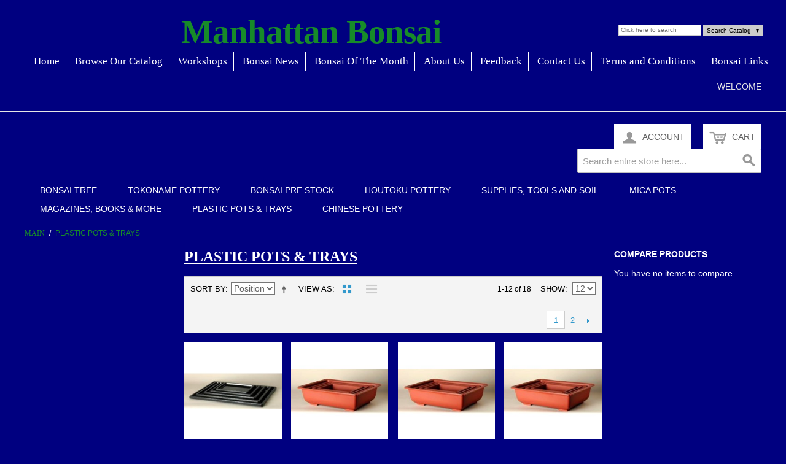

--- FILE ---
content_type: text/html; charset=UTF-8
request_url: https://www.manhattanbonsai.com/ecommerce/plastic-pots-trays.html
body_size: 9627
content:
<!DOCTYPE html PUBLIC "-//W3C//DTD XHTML 1.0 Strict//EN" "http://www.w3.org/TR/xhtml1/DTD/xhtml1-strict.dtd">
<html xmlns="http://www.w3.org/1999/xhtml">

<!--[if lt IE 7 ]> <html lang="en" id="top" class="no-js ie6"> <![endif]-->
<!--[if IE 7 ]>    <html lang="en" id="top" class="no-js ie7"> <![endif]-->
<!--[if IE 8 ]>    <html lang="en" id="top" class="no-js ie8"> <![endif]-->
<!--[if IE 9 ]>    <html lang="en" id="top" class="no-js ie9"> <![endif]-->
<!--[if (gt IE 9)|!(IE)]><!--> <html lang="en" id="top" class="no-js"> <!--<![endif]-->

  <head>
    <link href='//fonts.googleapis.com/css?family=Raleway' rel='stylesheet' type='text/css'>
    
    <meta http-equiv="Content-Type" content="text/html; charset=UTF-8" />
    <meta name="breakpoints" content="1000,499,770"/>
    <!--[if lte IE 9]><meta http-equiv="X-UA-Compatible" content="IE=8" /><![endif]-->
    <!--[if lte IE 9]><meta http-equiv="X-UA-Compatible" content="IE=7" /><![endif]-->
    <link type="text/css" rel="stylesheet" href="https://www.manhattanbonsai.com/__system/__css/h_952274bbb86f83e5d45c3322f25463be/2220614_tl.css" />
    <meta http-equiv="Content-Type" content="text/html; charset=utf-8" />
<title>Plastic Pots &amp; Trays</title>
<meta name="description" content="" />
<meta name="keywords" content="" />
<meta name="robots" content="INDEX,FOLLOW" />

<!--[if lt IE 7]>
<script type="text/javascript">
//<![CDATA[
    var BLANK_URL = 'https://www.manhattanbonsai.com/static/ecommerce/242/242649/js/blank.html';
    var BLANK_IMG = 'https://www.manhattanbonsai.com/static/ecommerce/242/242649/js/spacer.gif';
//]]>
</script>
<![endif]-->
<link rel="stylesheet" type="text/css" href="https://www.manhattanbonsai.com/static/ecommerce/242/242649/skin/frontend/rwd/iv_responsive/css/sandbox.css" media="all" />
<script type="text/javascript" src="https://www.manhattanbonsai.com/static/ecommerce/242/242649/js/prototype/prototype.js"></script>
<script type="text/javascript" src="https://www.manhattanbonsai.com/static/ecommerce/242/242649/js/menu/jquery-3.5.1.min.js"></script>
<script type="text/javascript" src="https://www.manhattanbonsai.com/static/ecommerce/242/242649/js/menu/jquery.noConflict.js"></script>
<script type="text/javascript" src="https://www.manhattanbonsai.com/static/ecommerce/242/242649/js/lib/ccard.js"></script>
<script type="text/javascript" src="https://www.manhattanbonsai.com/static/ecommerce/242/242649/js/prototype/validation.js"></script>
<script type="text/javascript" src="https://www.manhattanbonsai.com/static/ecommerce/242/242649/js/scriptaculous/builder.js"></script>
<script type="text/javascript" src="https://www.manhattanbonsai.com/static/ecommerce/242/242649/js/scriptaculous/effects.js"></script>
<script type="text/javascript" src="https://www.manhattanbonsai.com/static/ecommerce/242/242649/js/scriptaculous/dragdrop.js"></script>
<script type="text/javascript" src="https://www.manhattanbonsai.com/static/ecommerce/242/242649/js/scriptaculous/controls.js"></script>
<script type="text/javascript" src="https://www.manhattanbonsai.com/static/ecommerce/242/242649/js/scriptaculous/slider.js"></script>
<script type="text/javascript" src="https://www.manhattanbonsai.com/static/ecommerce/242/242649/js/varien/js.js"></script>
<script type="text/javascript" src="https://www.manhattanbonsai.com/static/ecommerce/242/242649/js/varien/form.js"></script>
<script type="text/javascript" src="https://www.manhattanbonsai.com/static/ecommerce/242/242649/js/mage/translate.js"></script>
<script type="text/javascript" src="https://www.manhattanbonsai.com/static/ecommerce/242/242649/js/mage/cookies.js"></script>
<script type="text/javascript" src="https://www.manhattanbonsai.com/static/ecommerce/242/242649/js/menu/menu_util.js"></script>
<script type="text/javascript" src="https://www.manhattanbonsai.com/static/ecommerce/242/242649/js/menu/menu_ext.js"></script>
<script type="text/javascript" src="https://www.manhattanbonsai.com/static/ecommerce/242/242649/js/public/jquery.iv.js"></script>
<script type="text/javascript" src="https://www.manhattanbonsai.com/static/ecommerce/242/242649/js/public/jquery.scrollTo-2.1.2.min.js"></script>
<script type="text/javascript" src="https://www.manhattanbonsai.com/static/ecommerce/242/242649/js/public/json2.2011-10-19.js"></script>
<script type="text/javascript" src="https://www.manhattanbonsai.com/static/ecommerce/242/242649/skin/frontend/rwd/iv_responsive/js/lib/modernizr.custom.min.js"></script>
<script type="text/javascript" src="https://www.manhattanbonsai.com/static/ecommerce/242/242649/skin/frontend/rwd/iv_responsive/js/lib/selectivizr.js"></script>
<script type="text/javascript" src="https://www.manhattanbonsai.com/static/ecommerce/242/242649/skin/frontend/rwd/iv_responsive/js/lib/matchMedia.js"></script>
<script type="text/javascript" src="https://www.manhattanbonsai.com/static/ecommerce/242/242649/skin/frontend/rwd/iv_responsive/js/lib/matchMedia.addListener.js"></script>
<script type="text/javascript" src="https://www.manhattanbonsai.com/static/ecommerce/242/242649/skin/frontend/rwd/iv_responsive/js/lib/enquire.js"></script>
<script type="text/javascript" src="https://www.manhattanbonsai.com/static/ecommerce/242/242649/skin/frontend/rwd/iv_responsive/js/app.js"></script>
<script type="text/javascript" src="https://www.manhattanbonsai.com/static/ecommerce/242/242649/skin/frontend/rwd/iv_responsive/js/lib/jquery.cycle2.min.js"></script>
<script type="text/javascript" src="https://www.manhattanbonsai.com/static/ecommerce/242/242649/skin/frontend/rwd/iv_responsive/js/lib/jquery.cycle2.swipe.min.js"></script>
<script type="text/javascript" src="https://www.manhattanbonsai.com/static/ecommerce/242/242649/skin/frontend/rwd/iv_responsive/js/slideshow.js"></script>
<script type="text/javascript" src="https://www.manhattanbonsai.com/static/ecommerce/242/242649/skin/frontend/rwd/iv_responsive/js/lib/imagesloaded.js"></script>
<script type="text/javascript" src="https://www.manhattanbonsai.com/static/ecommerce/242/242649/skin/frontend/rwd/iv_responsive/js/minicart.js"></script>
<link rel="stylesheet" href="//fonts.googleapis.com/css?family=Raleway:300,400,500,700,600" />
<!--[if  (lte IE 8) & (!IEMobile)]>
<link rel="stylesheet" type="text/css" href="https://www.manhattanbonsai.com/static/ecommerce/242/242649/skin/frontend/rwd/iv_responsive/css/styles-ie8.css" media="all" />
<link rel="stylesheet" type="text/css" href="https://www.manhattanbonsai.com/static/ecommerce/242/242649/skin/frontend/rwd/default/css/madisonisland-ie8.css" media="all" />
<![endif]-->
<!--[if (gte IE 9) | (IEMobile)]><!-->
<link rel="stylesheet" type="text/css" href="https://www.manhattanbonsai.com/static/ecommerce/242/242649/skin/frontend/rwd/iv_responsive/css/styles.css" media="all" />
<!--<![endif]-->
<!--[if (gt IE 9) | (IEMobile)]><!-->
<link rel="stylesheet" type="text/css" href="https://www.manhattanbonsai.com/static/ecommerce/242/242649/skin/frontend/rwd/iv_responsive/css/iv_mods.css" media="all" />
<!--<![endif]-->

<script type="text/javascript">
//<![CDATA[
Mage.Cookies.path     = '/ecommerce';
Mage.Cookies.domain   = '.manhattanbonsai.com';
//]]>
</script>
<meta name="viewport" content="initial-scale=1.0, width=device-width" />

<script type="text/javascript">
//<![CDATA[
optionalZipCountries = ["US","VI"];
//]]>
</script>
<script type="text/javascript">//<![CDATA[
        var Translator = new Translate({"Please select State\/Province.":"Please select State\/Region\/County."});
        //]]></script>    <link type="text/css" rel="stylesheet" href="https://www.manhattanbonsai.com/__system/__css/h_9e45a2a7f8fad810cc05faa0ab5334cd/2220614.css" />
    
<style>

#rot #iv_ecom_wrp dl.sp-methods dt label { color: #00000 !important; }

#rot #iv_ecom_wrp table {
    color: rgb(0, 0, 0);
}

/* SHORT DESC */
#rot #iv_ecom_wrp .product-view .product-shop { color: #fff; }
#rot #iv_ecom_wrp .product-view .add-to-cart .qty-wrapper label { color: #fff; }

/* PROD TAGS */
#rot #iv_ecom_wrp .box-collateral { color: #fff; }

#rot #iv_ecom_wrp .pager > .count-container {
    float: none !important;
}

#rot #iv_ecom_wrp #header-account.skip-active {
    z-index: 200000;
}

#rot #iv_ecom_wrp #header-cart.skip-active {
    z-index: 200000;
}

#rot #iv_ecom_wrp .sorter label {
    color: #000000;
}

#rot #iv_ecom_wrp b, #rot #iv_ecom_wrp strong {
    color: #000000;
}

#rot #iv_ecom_wrp .pager .amount, #rot #iv_ecom_wrp .pager .limiter, #rot #iv_ecom_wrp .pager .pages {
    color: #000000;
}

#rot #iv_ecom_wrp .product-collateral > dl > dd.current {
    color: #000000;
}

#rot #iv_ecom_wrp .header-minicart .info-wrapper th {
    color: #000000;
}

#rot #iv_ecom_wrp .cart .cart-totals table tbody tr:last-child td, #rot #iv_ecom_wrp .cart .cart-totals table tbody tr:last-child th {
    color: #000000;
}

#rot #iv_ecom_wrp .shipping h2 {
    color: #000000;
}

#rot #iv_ecom_wrp .data-table th {
    background: transparent;
}

#rot #iv_ecom_wrp ul.form-list li.control label {
    color: #000000;
}

#rot #iv_ecom_wrp dl.sp-methods dt label {
    color: #000000;
}

#rot #iv_ecom_wrp .form-list .control label, #rot #iv_ecom_wrp .sp-methods dt label, #rot #iv_ecom_wrp #checkout-shipping-method-load .sp-methods dd label, #rot #iv_ecom_wrp #co-shipping-method-form .sp-methods dd label, #rot #iv_ecom_wrp .product-options ul.options-list label {
   color: #000000;
}

/* SOCIAL MEDIA LINKS */

#rot #iv_ecom_wrp .product-view .sharing-links {
	display: none;
}
</style>

<script type="text/javascript">
jQuery(function($){
	var menuarray = ['Tokoname Pottery','Houtoku Pottery','Magazines, books & More'];

	$('ol.nav-primary').children('li.level0').each(function(){
		var thismenu = $.trim($(this).children('a').text());

		if($.inArray( thismenu, menuarray )>=0)
		{
			if(thismenu.toLowerCase()=='tokoname pottery')
			{
				$(this).children('a').attr('href', 'https://w.ivenue.com/manhattanbonsai1/tokonamepottery.html');
			}
			else if(thismenu.toLowerCase()=='houtoku pottery')
			{
				$(this).children('a').attr('href', 'https://w.ivenue.com/manhattanbonsai1/houtokupottery.html');
			}
			else if(thismenu.toLowerCase()=='magazines, books & more')
			{
				$(this).children('a').attr('href', 'https://w.ivenue.com/manhattanbonsai1/magazinesbooksandmore.html');
			}

			$(this).children('ul.level0').children('li:eq(0)').remove();
		}
	});

	$('a[title="Orders and Returns"]').remove();
});
</script>
  </head>
  <body class="ecom_standard" style="">
    
    <div id="rot" class="b_body" block_type="body" tpba_id="3367021"><div id="rot_ctr1" class="b_bg" block_type="bg" tpba_id="3367022"><div id="rot_ctr1_bod" class="b_bg" block_type="bg" tpba_id="3367023"><div id="rot_ctr1_bod_ctr1" class="b_bg" block_type="bg" tpba_id="3367024"><div id="rot_ctr1_bod_ctr1_blk1_custom" class="b_websitesearch" block_type="websitesearch"><div id="d4e5ed2b4a5a660625f8c38a36d3b4bd" class="__iv_dynamic_widget" style="margin: 50px">
  <img src="/static/images/global/loading_circle.svg" alt="Loading..." width="50" height="50"/>
</div>
</div>
<div id="rot_ctr1_bod_ctr1_bod" class="b_html" block_type="html" tpba_id="3367025"><h1></h1>
<h1><span style="font-size: 24pt; font-family: 'Times New Roman';">&nbsp;</span>Manhattan Bonsai</h1></div>
</div>
<div id="rot_ctr1_bod_ctr2" class="b_bg" block_type="bg" tpba_id="3367026"><div id="rot_ctr1_bod_ctr2_bod" class="b_menu" block_type="menu" tpba_id="3367027"><!--UdmComment--><input type="checkbox" id="__res_main_nav_button"/><label id="__res_main_nav_label" for="__res_main_nav_button" onclick></label><ul menu_position="top"><li class="first menu_1687715" class="first menu_1687715"><a href="//www.manhattanbonsai.com/" title="Home" id="menu_1687715" class="menu_1687715">Home</a></li><li class="menu_1689719"><a href="//www.manhattanbonsai.com/categories.html" title="Categories" id="menu_1689719" class="menu_1689719">Browse Our Catalog</a></li><li class="menu_1688474"><a href="//www.manhattanbonsai.com/Workshop.html" title="Workshop" id="menu_1688474" class="menu_1688474">Workshops</a></li><li class="menu_1688476"><a href="//www.manhattanbonsai.com/BonsaiNewsEvents.html" title="News and Events" id="menu_1688476" class="menu_1688476">Bonsai News</a></li><li class="menu_1688490"><a href="//www.manhattanbonsai.com/bonsaimonth.html" title="Bonsai Of The Month" id="menu_1688490" class="menu_1688490">Bonsai Of The Month</a></li><li class="menu_1688550"><a href="//www.manhattanbonsai.com/aboutus.html" title="About Us" id="menu_1688550" class="menu_1688550">About Us</a></li><li class="menu_1688558"><a href="//www.manhattanbonsai.com/feedback.html" title="Feedback" id="menu_1688558" class="menu_1688558">Feedback</a></li><li class="menu_1688559"><a href="//www.manhattanbonsai.com/contactus.html" title="Contact Us" id="menu_1688559" class="menu_1688559">Contact Us</a></li><li class="menu_1688560"><a href="//www.manhattanbonsai.com/TermsandConditions.html" title="Terms and Conditions" id="menu_1688560" class="menu_1688560">Terms and Conditions</a></li><li class="last menu_1688561" class="last menu_1688561"><a href="//www.manhattanbonsai.com/links.html" title="Links" id="menu_1688561" class="menu_1688561">Bonsai Links</a></li></ul><!--/UdmComment--></div>
<div id="rot_ctr1_bod_ctr2_blk2_custom" class="b_html" block_type="html"><p>Hinoki Cypress Manhattan Bonsai Collection<br /><br /><a href="//www.manhattanbonsai.com/bonsaimonth.html"><img src="https://www.manhattanbonsai.com/cypree.jpg" /></a></p></div>
</div>
<div id="rot_ctr1_bod_ctr3" class="b_bg" block_type="bg" tpba_id="3367028"><div id="rot_ctr1_bod_ctr3_bod" class="b_bg" block_type="bg" tpba_id="3367029"><div id="rot_ctr1_bod_ctr3_bod_wrp1" class="b_pagebg" block_type="pagebg" tpba_id="3367030"><div id="iv_ecom_wrp">
    <div class="wrapper">
        <div class="page">
        <div class="header-language-background">
    <div class="header-language-container">
        <div class="store-language-container">
                    </div>

        
       <p class="welcome-msg">Welcome </p>
    </div>
</div>

<header id="header" class="page-header">
    <div class="page-header-container">
                <div class="store-language-container"></div>

        <!-- Skip Links -->

        <div class="skip-links">
            <a href="#header-nav" class="skip-link skip-nav">
                <span class="icon"></span>
                <span class="label">Menu</span>
            </a>

            <a href="#header-search" class="skip-link skip-search">
                <span class="icon"></span>
                <span class="label">Search</span>
            </a>

            <a href="#header-account" class="skip-link skip-account">
                <span class="icon"></span>
                <span class="label">Account</span>
            </a>

            <!-- Cart -->

            <div class="header-minicart">
                

<a href="#header-cart" class="skip-link skip-cart  no-count">
    <span class="icon"></span>
    <span class="label">Cart</span>
    <span class="count">0</span>
</a>

<div id="header-cart" class="block block-cart skip-content">
    
<div id="minicart-error-message" class="minicart-message"></div>
<div id="minicart-success-message" class="minicart-message"></div>

<div class="minicart-wrapper">

    <p class="block-subtitle">
        Recently added item(s)        <a class="close skip-link-close" href="#" title="Close">&times;</a>
    </p>

                    <p class="empty">You have no items in your shopping cart.</p>

    </div>
</div>
            </div>


        </div>

        <!-- Navigation -->

        <div id="header-nav" class="skip-content">
            
    <nav id="nav">
        <ol class="nav-primary">
            <li  class="level0 nav-1 first"><a href="https://www.manhattanbonsai.com/ecommerce/bonsai-tree.html" class="level0 ">Bonsai Tree</a></li><li  class="level0 nav-2 parent"><a href="https://www.manhattanbonsai.com/ecommerce/tokonamepottery.html.html" class="level0 has-children">Tokoname Pottery</a><ul class="level0"><li class="level1"><a class="level1" href="https://www.manhattanbonsai.com/ecommerce/tokonamepottery.html.html">View All Tokoname Pottery</a></li><li  class="level1 nav-2-1 first"><a href="https://www.manhattanbonsai.com/ecommerce/tokonamepottery.html/glazed-pottery-other.html" class="level1 ">Glazed Pottery Other</a></li><li  class="level1 nav-2-2"><a href="https://www.manhattanbonsai.com/ecommerce/tokonamepottery.html/rectangular-unglazed-pottery.html" class="level1 ">Rectangular Unglazed Pottery</a></li><li  class="level1 nav-2-3"><a href="https://www.manhattanbonsai.com/ecommerce/tokonamepottery.html/oval-glazed-pottery.html" class="level1 ">Oval Glazed Pottery</a></li><li  class="level1 nav-2-4"><a href="https://www.manhattanbonsai.com/ecommerce/tokonamepottery.html/oval-unglazed-pottery.html" class="level1 ">Oval Unglazed Pottery</a></li><li  class="level1 nav-2-5"><a href="https://www.manhattanbonsai.com/ecommerce/tokonamepottery.html/rectangular-glazed-pottery.html" class="level1 ">Rectangular Glazed Pottery</a></li><li  class="level1 nav-2-6 last"><a href="https://www.manhattanbonsai.com/ecommerce/tokonamepottery.html/unglazed-pottery-other.html" class="level1 ">Unglazed Pottery Other</a></li></ul></li><li  class="level0 nav-3"><a href="https://www.manhattanbonsai.com/ecommerce/bonsai-pre-stock.html" class="level0 ">Bonsai Pre Stock</a></li><li  class="level0 nav-4 parent"><a href="https://www.manhattanbonsai.com/ecommerce/houtokupottery.html.html" class="level0 has-children">Houtoku Pottery</a><ul class="level0"><li class="level1"><a class="level1" href="https://www.manhattanbonsai.com/ecommerce/houtokupottery.html.html">View All Houtoku Pottery</a></li><li  class="level1 nav-4-1 first"><a href="https://www.manhattanbonsai.com/ecommerce/houtokupottery.html/glazed-other.html" class="level1 ">Glazed Other</a></li><li  class="level1 nav-4-2"><a href="https://www.manhattanbonsai.com/ecommerce/houtokupottery.html/glazed-oval.html" class="level1 ">Glazed Oval</a></li><li  class="level1 nav-4-3"><a href="https://www.manhattanbonsai.com/ecommerce/houtokupottery.html/oval-unglazed-pottery.html" class="level1 ">Oval Unglazed Pottery</a></li><li  class="level1 nav-4-4"><a href="https://www.manhattanbonsai.com/ecommerce/houtokupottery.html/rectangular-glazed-pottery.html" class="level1 ">Rectangular Glazed Pottery</a></li><li  class="level1 nav-4-5"><a href="https://www.manhattanbonsai.com/ecommerce/houtokupottery.html/rectangular-unglazed-pottery.html" class="level1 ">Rectangular Unglazed Pottery</a></li><li  class="level1 nav-4-6 last"><a href="https://www.manhattanbonsai.com/ecommerce/houtokupottery.html/unglazed-pottery-other.html" class="level1 ">Unglazed Pottery Other</a></li></ul></li><li  class="level0 nav-5"><a href="https://www.manhattanbonsai.com/ecommerce/supplies,-tools-and-soil.html" class="level0 ">Supplies, Tools and Soil</a></li><li  class="level0 nav-6"><a href="https://www.manhattanbonsai.com/ecommerce/mica-pots.html" class="level0 ">Mica Pots</a></li><li  class="level0 nav-7 parent"><a href="https://www.manhattanbonsai.com/ecommerce/magazinesbooksandmore.html.html" class="level0 has-children">Magazines, books &amp; More</a><ul class="level0"><li class="level1"><a class="level1" href="https://www.manhattanbonsai.com/ecommerce/magazinesbooksandmore.html.html">View All Magazines, books &amp; More</a></li><li  class="level1 nav-7-1 first"><a href="https://www.manhattanbonsai.com/ecommerce/magazinesbooksandmore.html/international-bonsai-magazines.html" class="level1 ">International Bonsai Magazines</a></li><li  class="level1 nav-7-2"><a href="https://www.manhattanbonsai.com/ecommerce/magazinesbooksandmore.html/bonsai-books.html" class="level1 ">Bonsai Books</a></li><li  class="level1 nav-7-3"><a href="https://www.manhattanbonsai.com/ecommerce/magazinesbooksandmore.html/bonsai-magazine.html" class="level1 ">Bonsai Magazine</a></li><li  class="level1 nav-7-4"><a href="https://www.manhattanbonsai.com/ecommerce/magazinesbooksandmore.html/bonsai-videos.html" class="level1 ">Bonsai Videos</a></li><li  class="level1 nav-7-5 last"><a href="https://www.manhattanbonsai.com/ecommerce/magazinesbooksandmore.html/bonsai-today.html" class="level1 ">Bonsai Today</a></li></ul></li><li  class="level0 nav-8 active"><a href="https://www.manhattanbonsai.com/ecommerce/plastic-pots-trays.html" class="level0 ">Plastic Pots &amp; Trays</a></li><li  class="level0 nav-9 last"><a href="https://www.manhattanbonsai.com/ecommerce/chinese-pottery.html" class="level0 ">Chinese Pottery</a></li>        </ol>
    </nav>
        </div>

        <!-- Search -->

        <div id="header-search" class="skip-content">
            
<form id="search_mini_form" action="https://www.manhattanbonsai.com/ecommerce/catalogsearch/result/" method="get">
    <div class="input-box">
        <label for="search">Search:</label>
        <input id="search" type="search" name="q" value="" class="input-text required-entry" maxlength="128" placeholder="Search entire store here..." />
        <button type="submit" title="Search" class="button search-button"><span><span>Search</span></span></button>
    </div>

    <div id="search_autocomplete" class="search-autocomplete"></div>
    <script type="text/javascript">
    //<![CDATA[
        var searchForm = new Varien.searchForm('search_mini_form', 'search', '');
        searchForm.initAutocomplete('https://www.manhattanbonsai.com/ecommerce/catalogsearch/ajax/suggest/', 'search_autocomplete');
    //]]>
    </script>
</form>
        </div>

        <!-- Account -->

        <div id="header-account" class="skip-content">
            <div class="links">
        <ul>
                                    <li class="first" ><a href="https://www.manhattanbonsai.com/ecommerce/customer/account/" title="My Account" >My Account</a></li>
                                                <li ><a href="https://www.manhattanbonsai.com/ecommerce/wishlist/" title="My Wishlist" >My Wishlist</a></li>
                                                <li ><a href="https://www.manhattanbonsai.com/ecommerce/checkout/cart/" title="My Cart" class="top-link-cart">My Cart</a></li>
                                                <li ><a href="https://www.manhattanbonsai.com/ecommerce/checkout/" title="Checkout" class="top-link-checkout">Checkout</a></li>
                                                <li ><a href="https://www.manhattanbonsai.com/ecommerce/customer/account/create/" title="Register" >Register</a></li>
                                                <li class=" last" ><a href="https://www.manhattanbonsai.com/ecommerce/customer/account/login/" title="Log In" >Log In</a></li>
                        </ul>
</div>
        </div>

        <!-- Cart -->

        <!-- <div id="header-cart" class="skip-content">
            <div class="mini-cart">
                <div class="menu-wrapper">
                    <div class="menu cart-menu">
                        <div class="empty">Your cart is empty.</div>
                    </div>
                </div>
            </div>
        </div> -->
    </div>
</header>

        <div class="main-container col3-layout">
            <div class="main">
                <div class="breadcrumbs">
    <ul>
                    <li class="home">
                            <a href="https://www.manhattanbonsai.com/ecommerce/" title="Go to Main Page">Main</a>
                                        <span>/ </span>
                        </li>
                    <li class="category27">
                            <strong>Plastic Pots &amp; Trays</strong>
                                    </li>
            </ul>
</div>
                <div class="col-wrapper">
                                                            <div class="col-main">
                                                <div class="page-title category-title">
        <h1>Plastic Pots &amp; Trays</h1>
</div>




    <div class="category-products">
    <div class="toolbar">
            <div class="sorter">
                            <p class="view-mode">
                                                                <label>View as</label>
                                                                                    <strong title="Grid" class="grid">Grid</strong>
                                                                                                                <a href="https://www.manhattanbonsai.com/ecommerce/plastic-pots-trays.html?mode=list" title="List" class="list">List</a>
                                                                                        </p>
            
            <div class="sort-by">
                <label>Sort By</label>
                <select onchange="setLocation(this.value)" title="Sort By">
                                            <option value="https://www.manhattanbonsai.com/ecommerce/plastic-pots-trays.html?dir=asc&amp;order=position" selected="selected">
                            Position                        </option>
                                            <option value="https://www.manhattanbonsai.com/ecommerce/plastic-pots-trays.html?dir=asc&amp;order=name">
                            Name                        </option>
                                            <option value="https://www.manhattanbonsai.com/ecommerce/plastic-pots-trays.html?dir=asc&amp;order=price">
                            Price                        </option>
                                    </select>
                                    <a href="https://www.manhattanbonsai.com/ecommerce/plastic-pots-trays.html?dir=desc&amp;order=position" class="sort-by-switcher sort-by-switcher--asc" title="Set Descending Direction">Set Descending Direction</a>
                            </div>
        </div>
        <div class="pager">
        <div class="count-container">
                            <p class="amount amount--has-pages">
                    1-12 of 18                </p>
            
            <div class="limiter">
                <label>Show</label>
                <select onchange="setLocation(this.value)" title="Results per page">
                                    <option value="https://www.manhattanbonsai.com/ecommerce/plastic-pots-trays.html?limit=12" selected="selected">
                        12                    </option>
                                    <option value="https://www.manhattanbonsai.com/ecommerce/plastic-pots-trays.html?limit=24">
                        24                    </option>
                                    <option value="https://www.manhattanbonsai.com/ecommerce/plastic-pots-trays.html?limit=36">
                        36                    </option>
                                </select>
            </div>
        </div>

        
    
    
        <div class="pages">
        <strong>Page:</strong>
        <ol>
        
        
        
                                    <li class="current">1</li>
                                                <li><a href="https://www.manhattanbonsai.com/ecommerce/plastic-pots-trays.html?p=2">2</a></li>
                    

        
        
                    <li>
                <a class="next i-next" href="https://www.manhattanbonsai.com/ecommerce/plastic-pots-trays.html?p=2" title="Next">
                                            Next                                    </a>
            </li>
                </ol>

    </div>
    
    

    </div>
</div>
        
    
            <ul class="products-grid products-grid--max-4-col">
                                <li class="item last">
                <a href="https://www.manhattanbonsai.com/ecommerce/plastic-pots-trays/japanese-deluxe-plastic-tray,18.25%22-x-13.75%22-x-.75.html" title="Japanese Deluxe Plastic Tray,18.25&quot; x 13.75&quot; x .75" class="product-image">
                                        <img id="product-collection-image-443"
                         src="https://www.manhattanbonsai.com/static/ecommerce/242/242649/media/catalog/product/cache/1/small_image/210x/9df78eab33525d08d6e5fb8d27136e95/7/5/7505515_1/www.manhattanbonsai.com-1075614-20.jpg"
                         alt="Japanese Deluxe Plastic Tray,18.25&quot; x 13.75&quot; x .75" />
                </a>
                <div class="product-info">
                    <h2 class="product-name"><a href="https://www.manhattanbonsai.com/ecommerce/plastic-pots-trays/japanese-deluxe-plastic-tray,18.25%22-x-13.75%22-x-.75.html" title="Japanese Deluxe Plastic Tray,18.25&quot; x 13.75&quot; x .75">Japanese Deluxe Plastic Tray,18.25&quot; x 13.75&quot; x .75</a></h2>

                    
                    

                        
    <div class="price-box">
                                                                <span class="regular-price" id="product-price-443">
                                            <span class="price">$12.80</span>                                    </span>
                        
        </div>

                                        <div class="actions">
                                                <button type="button"
                                title="Add to Cart"
                                class="button btn-cart"
                                onclick="customFormSubmit(
                                        'https://www.manhattanbonsai.com/ecommerce/checkout/cart/add/uenc/aHR0cHM6Ly93d3cubWFuaGF0dGFuYm9uc2FpLmNvbTo0NDUvMjQyLzI0MjY0OS9wbGFzdGljLXBvdHMtdHJheXMuaHRtbA,,/product/443/',
                                        '{&quot;form_key&quot;:&quot;FIpH7a6jF7p5EhPQ&quot;}',
                                        'post')">
                            <span><span>Add to Cart</span></span>
                        </button>
                                                <ul class="add-to-links">
                                                                                            <li>
                                    <a href="#"
                                       data-url="https://www.manhattanbonsai.com/ecommerce/wishlist/index/add/product/443/"
                                       data-params="{&quot;form_key&quot;:&quot;FIpH7a6jF7p5EhPQ&quot;}"
                                       class="link-wishlist"
                                       onclick="customFormSubmit('https://www.manhattanbonsai.com/ecommerce/wishlist/index/add/product/443/', '{&quot;form_key&quot;:&quot;FIpH7a6jF7p5EhPQ&quot;}', 'post')">
                                        Add to Wishlist                                    </a>
                                </li>
                                                                                        <li>
                                    <span class="separator">|</span>
                                    <a href="#"
                                       class="link-compare"
                                       onclick="customFormSubmit('https://www.manhattanbonsai.com/ecommerce/catalog/product_compare/add/product/443/uenc/aHR0cHM6Ly93d3cubWFuaGF0dGFuYm9uc2FpLmNvbTo0NDUvMjQyLzI0MjY0OS9wbGFzdGljLXBvdHMtdHJheXMuaHRtbA,,/', '{&quot;form_key&quot;:&quot;FIpH7a6jF7p5EhPQ&quot;}', 'post')">
                                        Add to Compare                                    </a>
                                </li>
                                                    </ul>
                    </div>
                </div>
            </li>
                                            <li class="item last">
                <a href="https://www.manhattanbonsai.com/ecommerce/plastic-pots-trays/japanese-plastic-pot,-7.75%22-x-5.5%22-x-2.25%22.html" title="Japanese Plastic Pot, 7.75&quot; x 5.5&quot; x 2.25&quot;" class="product-image">
                                        <img id="product-collection-image-448"
                         src="https://www.manhattanbonsai.com/static/ecommerce/242/242649/media/catalog/product/cache/1/small_image/210x/9df78eab33525d08d6e5fb8d27136e95/7/5/7501208_2/www.manhattanbonsai.com-1075628-20.jpg"
                         alt="Japanese Plastic Pot, 7.75&quot; x 5.5&quot; x 2.25&quot;" />
                </a>
                <div class="product-info">
                    <h2 class="product-name"><a href="https://www.manhattanbonsai.com/ecommerce/plastic-pots-trays/japanese-plastic-pot,-7.75%22-x-5.5%22-x-2.25%22.html" title="Japanese Plastic Pot, 7.75&quot; x 5.5&quot; x 2.25&quot;">Japanese Plastic Pot, 7.75&quot; x 5.5&quot; x 2.25&quot;</a></h2>

                    
                    

                        
    <div class="price-box">
                                                                <span class="regular-price" id="product-price-448">
                                            <span class="price">$5.00</span>                                    </span>
                        
        </div>

                                        <div class="actions">
                                                <button type="button"
                                title="Add to Cart"
                                class="button btn-cart"
                                onclick="customFormSubmit(
                                        'https://www.manhattanbonsai.com/ecommerce/checkout/cart/add/uenc/aHR0cHM6Ly93d3cubWFuaGF0dGFuYm9uc2FpLmNvbTo0NDUvMjQyLzI0MjY0OS9wbGFzdGljLXBvdHMtdHJheXMuaHRtbA,,/product/448/',
                                        '{&quot;form_key&quot;:&quot;FIpH7a6jF7p5EhPQ&quot;}',
                                        'post')">
                            <span><span>Add to Cart</span></span>
                        </button>
                                                <ul class="add-to-links">
                                                                                            <li>
                                    <a href="#"
                                       data-url="https://www.manhattanbonsai.com/ecommerce/wishlist/index/add/product/448/"
                                       data-params="{&quot;form_key&quot;:&quot;FIpH7a6jF7p5EhPQ&quot;}"
                                       class="link-wishlist"
                                       onclick="customFormSubmit('https://www.manhattanbonsai.com/ecommerce/wishlist/index/add/product/448/', '{&quot;form_key&quot;:&quot;FIpH7a6jF7p5EhPQ&quot;}', 'post')">
                                        Add to Wishlist                                    </a>
                                </li>
                                                                                        <li>
                                    <span class="separator">|</span>
                                    <a href="#"
                                       class="link-compare"
                                       onclick="customFormSubmit('https://www.manhattanbonsai.com/ecommerce/catalog/product_compare/add/product/448/uenc/aHR0cHM6Ly93d3cubWFuaGF0dGFuYm9uc2FpLmNvbTo0NDUvMjQyLzI0MjY0OS9wbGFzdGljLXBvdHMtdHJheXMuaHRtbA,,/', '{&quot;form_key&quot;:&quot;FIpH7a6jF7p5EhPQ&quot;}', 'post')">
                                        Add to Compare                                    </a>
                                </li>
                                                    </ul>
                    </div>
                </div>
            </li>
                                            <li class="item last">
                <a href="https://www.manhattanbonsai.com/ecommerce/plastic-pots-trays/japanese-plastic-pot,-9.75%22-x-6.75%22-x-2.75%22.html" title="Japanese Plastic Pot, 9.75&quot; x 6.75&quot; x 2.75&quot;" class="product-image">
                                        <img id="product-collection-image-449"
                         src="https://www.manhattanbonsai.com/static/ecommerce/242/242649/media/catalog/product/cache/1/small_image/210x/9df78eab33525d08d6e5fb8d27136e95/7/5/7501208_3/www.manhattanbonsai.com-1075627-20.jpg"
                         alt="Japanese Plastic Pot, 9.75&quot; x 6.75&quot; x 2.75&quot;" />
                </a>
                <div class="product-info">
                    <h2 class="product-name"><a href="https://www.manhattanbonsai.com/ecommerce/plastic-pots-trays/japanese-plastic-pot,-9.75%22-x-6.75%22-x-2.75%22.html" title="Japanese Plastic Pot, 9.75&quot; x 6.75&quot; x 2.75&quot;">Japanese Plastic Pot, 9.75&quot; x 6.75&quot; x 2.75&quot;</a></h2>

                    
                    

                        
    <div class="price-box">
                                                                <span class="regular-price" id="product-price-449">
                                            <span class="price">$5.95</span>                                    </span>
                        
        </div>

                                        <div class="actions">
                                                    <p class="availability out-of-stock"><span>Out of stock</span></p>
                                                <ul class="add-to-links">
                                                                                            <li>
                                    <a href="#"
                                       data-url="https://www.manhattanbonsai.com/ecommerce/wishlist/index/add/product/449/"
                                       data-params="{&quot;form_key&quot;:&quot;FIpH7a6jF7p5EhPQ&quot;}"
                                       class="link-wishlist"
                                       onclick="customFormSubmit('https://www.manhattanbonsai.com/ecommerce/wishlist/index/add/product/449/', '{&quot;form_key&quot;:&quot;FIpH7a6jF7p5EhPQ&quot;}', 'post')">
                                        Add to Wishlist                                    </a>
                                </li>
                                                                                        <li>
                                    <span class="separator">|</span>
                                    <a href="#"
                                       class="link-compare"
                                       onclick="customFormSubmit('https://www.manhattanbonsai.com/ecommerce/catalog/product_compare/add/product/449/uenc/aHR0cHM6Ly93d3cubWFuaGF0dGFuYm9uc2FpLmNvbTo0NDUvMjQyLzI0MjY0OS9wbGFzdGljLXBvdHMtdHJheXMuaHRtbA,,/', '{&quot;form_key&quot;:&quot;FIpH7a6jF7p5EhPQ&quot;}', 'post')">
                                        Add to Compare                                    </a>
                                </li>
                                                    </ul>
                    </div>
                </div>
            </li>
                                            <li class="item last">
                <a href="https://www.manhattanbonsai.com/ecommerce/plastic-pots-trays/japanese-plastic-pot,-11.5%22-x-8.25%22-x-3.25%22.html" title="Japanese Plastic Pot, 11.5&quot; x 8.25&quot; x 3.25&quot;" class="product-image">
                                        <img id="product-collection-image-446"
                         src="https://www.manhattanbonsai.com/static/ecommerce/242/242649/media/catalog/product/cache/1/small_image/210x/9df78eab33525d08d6e5fb8d27136e95/7/5/7501210_1/www.manhattanbonsai.com-1075626-20.jpg"
                         alt="Japanese Plastic Pot, 11.5&quot; x 8.25&quot; x 3.25&quot;" />
                </a>
                <div class="product-info">
                    <h2 class="product-name"><a href="https://www.manhattanbonsai.com/ecommerce/plastic-pots-trays/japanese-plastic-pot,-11.5%22-x-8.25%22-x-3.25%22.html" title="Japanese Plastic Pot, 11.5&quot; x 8.25&quot; x 3.25&quot;">Japanese Plastic Pot, 11.5&quot; x 8.25&quot; x 3.25&quot;</a></h2>

                    
                    

                        
    <div class="price-box">
                                                                <span class="regular-price" id="product-price-446">
                                            <span class="price">$7.95</span>                                    </span>
                        
        </div>

                                        <div class="actions">
                                                    <p class="availability out-of-stock"><span>Out of stock</span></p>
                                                <ul class="add-to-links">
                                                                                            <li>
                                    <a href="#"
                                       data-url="https://www.manhattanbonsai.com/ecommerce/wishlist/index/add/product/446/"
                                       data-params="{&quot;form_key&quot;:&quot;FIpH7a6jF7p5EhPQ&quot;}"
                                       class="link-wishlist"
                                       onclick="customFormSubmit('https://www.manhattanbonsai.com/ecommerce/wishlist/index/add/product/446/', '{&quot;form_key&quot;:&quot;FIpH7a6jF7p5EhPQ&quot;}', 'post')">
                                        Add to Wishlist                                    </a>
                                </li>
                                                                                        <li>
                                    <span class="separator">|</span>
                                    <a href="#"
                                       class="link-compare"
                                       onclick="customFormSubmit('https://www.manhattanbonsai.com/ecommerce/catalog/product_compare/add/product/446/uenc/aHR0cHM6Ly93d3cubWFuaGF0dGFuYm9uc2FpLmNvbTo0NDUvMjQyLzI0MjY0OS9wbGFzdGljLXBvdHMtdHJheXMuaHRtbA,,/', '{&quot;form_key&quot;:&quot;FIpH7a6jF7p5EhPQ&quot;}', 'post')">
                                        Add to Compare                                    </a>
                                </li>
                                                    </ul>
                    </div>
                </div>
            </li>
                                            <li class="item last">
                <a href="https://www.manhattanbonsai.com/ecommerce/plastic-pots-trays/japanese-plastic-pot,-14%22-x-10.25%22-x-3.75%22.html" title="Japanese Plastic Pot, 14&quot; x 10.25&quot; x 3.75&quot;" class="product-image">
                                        <img id="product-collection-image-447"
                         src="https://www.manhattanbonsai.com/static/ecommerce/242/242649/media/catalog/product/cache/1/small_image/210x/9df78eab33525d08d6e5fb8d27136e95/7/5/7501211_1/www.manhattanbonsai.com-1075625-20.jpg"
                         alt="Japanese Plastic Pot, 14&quot; x 10.25&quot; x 3.75&quot;" />
                </a>
                <div class="product-info">
                    <h2 class="product-name"><a href="https://www.manhattanbonsai.com/ecommerce/plastic-pots-trays/japanese-plastic-pot,-14%22-x-10.25%22-x-3.75%22.html" title="Japanese Plastic Pot, 14&quot; x 10.25&quot; x 3.75&quot;">Japanese Plastic Pot, 14&quot; x 10.25&quot; x 3.75&quot;</a></h2>

                    
                    

                        
    <div class="price-box">
                                                                <span class="regular-price" id="product-price-447">
                                            <span class="price">$11.00</span>                                    </span>
                        
        </div>

                                        <div class="actions">
                                                <button type="button"
                                title="Add to Cart"
                                class="button btn-cart"
                                onclick="customFormSubmit(
                                        'https://www.manhattanbonsai.com/ecommerce/checkout/cart/add/uenc/aHR0cHM6Ly93d3cubWFuaGF0dGFuYm9uc2FpLmNvbTo0NDUvMjQyLzI0MjY0OS9wbGFzdGljLXBvdHMtdHJheXMuaHRtbA,,/product/447/',
                                        '{&quot;form_key&quot;:&quot;FIpH7a6jF7p5EhPQ&quot;}',
                                        'post')">
                            <span><span>Add to Cart</span></span>
                        </button>
                                                <ul class="add-to-links">
                                                                                            <li>
                                    <a href="#"
                                       data-url="https://www.manhattanbonsai.com/ecommerce/wishlist/index/add/product/447/"
                                       data-params="{&quot;form_key&quot;:&quot;FIpH7a6jF7p5EhPQ&quot;}"
                                       class="link-wishlist"
                                       onclick="customFormSubmit('https://www.manhattanbonsai.com/ecommerce/wishlist/index/add/product/447/', '{&quot;form_key&quot;:&quot;FIpH7a6jF7p5EhPQ&quot;}', 'post')">
                                        Add to Wishlist                                    </a>
                                </li>
                                                                                        <li>
                                    <span class="separator">|</span>
                                    <a href="#"
                                       class="link-compare"
                                       onclick="customFormSubmit('https://www.manhattanbonsai.com/ecommerce/catalog/product_compare/add/product/447/uenc/aHR0cHM6Ly93d3cubWFuaGF0dGFuYm9uc2FpLmNvbTo0NDUvMjQyLzI0MjY0OS9wbGFzdGljLXBvdHMtdHJheXMuaHRtbA,,/', '{&quot;form_key&quot;:&quot;FIpH7a6jF7p5EhPQ&quot;}', 'post')">
                                        Add to Compare                                    </a>
                                </li>
                                                    </ul>
                    </div>
                </div>
            </li>
                                            <li class="item last">
                <a href="https://www.manhattanbonsai.com/ecommerce/plastic-pots-trays/japanese-plastic-oval-tray,-9.5%22-x-6.5%22-x-1.25%22.html" title="Japanese Plastic Oval Tray, 9.5&quot; x 6.5&quot; x 1.25&quot;" class="product-image">
                                        <img id="product-collection-image-445"
                         src="https://www.manhattanbonsai.com/static/ecommerce/242/242649/media/catalog/product/cache/1/small_image/210x/9df78eab33525d08d6e5fb8d27136e95/h/c/hc11_1/www.manhattanbonsai.com-1075613-20.jpg"
                         alt="Japanese Plastic Oval Tray, 9.5&quot; x 6.5&quot; x 1.25&quot;" />
                </a>
                <div class="product-info">
                    <h2 class="product-name"><a href="https://www.manhattanbonsai.com/ecommerce/plastic-pots-trays/japanese-plastic-oval-tray,-9.5%22-x-6.5%22-x-1.25%22.html" title="Japanese Plastic Oval Tray, 9.5&quot; x 6.5&quot; x 1.25&quot;">Japanese Plastic Oval Tray, 9.5&quot; x 6.5&quot; x 1.25&quot;</a></h2>

                    
                    

                        
    <div class="price-box">
                                                                <span class="regular-price" id="product-price-445">
                                            <span class="price">$6.00</span>                                    </span>
                        
        </div>

                                        <div class="actions">
                                                    <p class="availability out-of-stock"><span>Out of stock</span></p>
                                                <ul class="add-to-links">
                                                                                            <li>
                                    <a href="#"
                                       data-url="https://www.manhattanbonsai.com/ecommerce/wishlist/index/add/product/445/"
                                       data-params="{&quot;form_key&quot;:&quot;FIpH7a6jF7p5EhPQ&quot;}"
                                       class="link-wishlist"
                                       onclick="customFormSubmit('https://www.manhattanbonsai.com/ecommerce/wishlist/index/add/product/445/', '{&quot;form_key&quot;:&quot;FIpH7a6jF7p5EhPQ&quot;}', 'post')">
                                        Add to Wishlist                                    </a>
                                </li>
                                                                                        <li>
                                    <span class="separator">|</span>
                                    <a href="#"
                                       class="link-compare"
                                       onclick="customFormSubmit('https://www.manhattanbonsai.com/ecommerce/catalog/product_compare/add/product/445/uenc/aHR0cHM6Ly93d3cubWFuaGF0dGFuYm9uc2FpLmNvbTo0NDUvMjQyLzI0MjY0OS9wbGFzdGljLXBvdHMtdHJheXMuaHRtbA,,/', '{&quot;form_key&quot;:&quot;FIpH7a6jF7p5EhPQ&quot;}', 'post')">
                                        Add to Compare                                    </a>
                                </li>
                                                    </ul>
                    </div>
                </div>
            </li>
                                            <li class="item last">
                <a href="https://www.manhattanbonsai.com/ecommerce/plastic-pots-trays/japanese-plastic-oval-tray,-11.5%22-x-8.25%22-x-1.25%22.html" title="Japanese Plastic Oval Tray, 11.5&quot; x 8.25&quot; x 1.25&quot;" class="product-image">
                                        <img id="product-collection-image-444"
                         src="https://www.manhattanbonsai.com/static/ecommerce/242/242649/media/catalog/product/cache/1/small_image/210x/9df78eab33525d08d6e5fb8d27136e95/h/c/hc9_1/www.manhattanbonsai.com-1075612-20.jpg"
                         alt="Japanese Plastic Oval Tray, 11.5&quot; x 8.25&quot; x 1.25&quot;" />
                </a>
                <div class="product-info">
                    <h2 class="product-name"><a href="https://www.manhattanbonsai.com/ecommerce/plastic-pots-trays/japanese-plastic-oval-tray,-11.5%22-x-8.25%22-x-1.25%22.html" title="Japanese Plastic Oval Tray, 11.5&quot; x 8.25&quot; x 1.25&quot;">Japanese Plastic Oval Tray, 11.5&quot; x 8.25&quot; x 1.25&quot;</a></h2>

                    
                    

                        
    <div class="price-box">
                                                                <span class="regular-price" id="product-price-444">
                                            <span class="price">$8.00</span>                                    </span>
                        
        </div>

                                        <div class="actions">
                                                    <p class="availability out-of-stock"><span>Out of stock</span></p>
                                                <ul class="add-to-links">
                                                                                            <li>
                                    <a href="#"
                                       data-url="https://www.manhattanbonsai.com/ecommerce/wishlist/index/add/product/444/"
                                       data-params="{&quot;form_key&quot;:&quot;FIpH7a6jF7p5EhPQ&quot;}"
                                       class="link-wishlist"
                                       onclick="customFormSubmit('https://www.manhattanbonsai.com/ecommerce/wishlist/index/add/product/444/', '{&quot;form_key&quot;:&quot;FIpH7a6jF7p5EhPQ&quot;}', 'post')">
                                        Add to Wishlist                                    </a>
                                </li>
                                                                                        <li>
                                    <span class="separator">|</span>
                                    <a href="#"
                                       class="link-compare"
                                       onclick="customFormSubmit('https://www.manhattanbonsai.com/ecommerce/catalog/product_compare/add/product/444/uenc/aHR0cHM6Ly93d3cubWFuaGF0dGFuYm9uc2FpLmNvbTo0NDUvMjQyLzI0MjY0OS9wbGFzdGljLXBvdHMtdHJheXMuaHRtbA,,/', '{&quot;form_key&quot;:&quot;FIpH7a6jF7p5EhPQ&quot;}', 'post')">
                                        Add to Compare                                    </a>
                                </li>
                                                    </ul>
                    </div>
                </div>
            </li>
                                            <li class="item last">
                <a href="https://www.manhattanbonsai.com/ecommerce/plastic-pots-trays/japanese-plastic-tray,-8.25%22-x-5.75%22-x-.75%22.html" title="Japanese Plastic Tray, 8.25&quot; x 5.75&quot; x .75&quot;" class="product-image">
                                        <img id="product-collection-image-454"
                         src="https://www.manhattanbonsai.com/static/ecommerce/242/242649/media/catalog/product/cache/1/small_image/210x/9df78eab33525d08d6e5fb8d27136e95/7/5/7505406_1/www.manhattanbonsai.com-1075624-20.jpg"
                         alt="Japanese Plastic Tray, 8.25&quot; x 5.75&quot; x .75&quot;" />
                </a>
                <div class="product-info">
                    <h2 class="product-name"><a href="https://www.manhattanbonsai.com/ecommerce/plastic-pots-trays/japanese-plastic-tray,-8.25%22-x-5.75%22-x-.75%22.html" title="Japanese Plastic Tray, 8.25&quot; x 5.75&quot; x .75&quot;">Japanese Plastic Tray, 8.25&quot; x 5.75&quot; x .75&quot;</a></h2>

                    
                    

                        
    <div class="price-box">
                                                                <span class="regular-price" id="product-price-454">
                                            <span class="price">$2.30</span>                                    </span>
                        
        </div>

                                        <div class="actions">
                                                <button type="button"
                                title="Add to Cart"
                                class="button btn-cart"
                                onclick="customFormSubmit(
                                        'https://www.manhattanbonsai.com/ecommerce/checkout/cart/add/uenc/aHR0cHM6Ly93d3cubWFuaGF0dGFuYm9uc2FpLmNvbTo0NDUvMjQyLzI0MjY0OS9wbGFzdGljLXBvdHMtdHJheXMuaHRtbA,,/product/454/',
                                        '{&quot;form_key&quot;:&quot;FIpH7a6jF7p5EhPQ&quot;}',
                                        'post')">
                            <span><span>Add to Cart</span></span>
                        </button>
                                                <ul class="add-to-links">
                                                                                            <li>
                                    <a href="#"
                                       data-url="https://www.manhattanbonsai.com/ecommerce/wishlist/index/add/product/454/"
                                       data-params="{&quot;form_key&quot;:&quot;FIpH7a6jF7p5EhPQ&quot;}"
                                       class="link-wishlist"
                                       onclick="customFormSubmit('https://www.manhattanbonsai.com/ecommerce/wishlist/index/add/product/454/', '{&quot;form_key&quot;:&quot;FIpH7a6jF7p5EhPQ&quot;}', 'post')">
                                        Add to Wishlist                                    </a>
                                </li>
                                                                                        <li>
                                    <span class="separator">|</span>
                                    <a href="#"
                                       class="link-compare"
                                       onclick="customFormSubmit('https://www.manhattanbonsai.com/ecommerce/catalog/product_compare/add/product/454/uenc/aHR0cHM6Ly93d3cubWFuaGF0dGFuYm9uc2FpLmNvbTo0NDUvMjQyLzI0MjY0OS9wbGFzdGljLXBvdHMtdHJheXMuaHRtbA,,/', '{&quot;form_key&quot;:&quot;FIpH7a6jF7p5EhPQ&quot;}', 'post')">
                                        Add to Compare                                    </a>
                                </li>
                                                    </ul>
                    </div>
                </div>
            </li>
                                            <li class="item last">
                <a href="https://www.manhattanbonsai.com/ecommerce/plastic-pots-trays/japanese-plastic-tray,-9.5%22-x-7%22-x-.75%22.html" title="Japanese Plastic Tray, 9.5&quot; x 7&quot; x .75&quot;" class="product-image">
                                        <img id="product-collection-image-455"
                         src="https://www.manhattanbonsai.com/static/ecommerce/242/242649/media/catalog/product/cache/1/small_image/210x/9df78eab33525d08d6e5fb8d27136e95/7/5/7505407_1/www.manhattanbonsai.com-1075623-20.jpg"
                         alt="Japanese Plastic Tray, 9.5&quot; x 7&quot; x .75&quot;" />
                </a>
                <div class="product-info">
                    <h2 class="product-name"><a href="https://www.manhattanbonsai.com/ecommerce/plastic-pots-trays/japanese-plastic-tray,-9.5%22-x-7%22-x-.75%22.html" title="Japanese Plastic Tray, 9.5&quot; x 7&quot; x .75&quot;">Japanese Plastic Tray, 9.5&quot; x 7&quot; x .75&quot;</a></h2>

                    
                    

                        
    <div class="price-box">
                                                                <span class="regular-price" id="product-price-455">
                                            <span class="price">$2.80</span>                                    </span>
                        
        </div>

                                        <div class="actions">
                                                <button type="button"
                                title="Add to Cart"
                                class="button btn-cart"
                                onclick="customFormSubmit(
                                        'https://www.manhattanbonsai.com/ecommerce/checkout/cart/add/uenc/aHR0cHM6Ly93d3cubWFuaGF0dGFuYm9uc2FpLmNvbTo0NDUvMjQyLzI0MjY0OS9wbGFzdGljLXBvdHMtdHJheXMuaHRtbA,,/product/455/',
                                        '{&quot;form_key&quot;:&quot;FIpH7a6jF7p5EhPQ&quot;}',
                                        'post')">
                            <span><span>Add to Cart</span></span>
                        </button>
                                                <ul class="add-to-links">
                                                                                            <li>
                                    <a href="#"
                                       data-url="https://www.manhattanbonsai.com/ecommerce/wishlist/index/add/product/455/"
                                       data-params="{&quot;form_key&quot;:&quot;FIpH7a6jF7p5EhPQ&quot;}"
                                       class="link-wishlist"
                                       onclick="customFormSubmit('https://www.manhattanbonsai.com/ecommerce/wishlist/index/add/product/455/', '{&quot;form_key&quot;:&quot;FIpH7a6jF7p5EhPQ&quot;}', 'post')">
                                        Add to Wishlist                                    </a>
                                </li>
                                                                                        <li>
                                    <span class="separator">|</span>
                                    <a href="#"
                                       class="link-compare"
                                       onclick="customFormSubmit('https://www.manhattanbonsai.com/ecommerce/catalog/product_compare/add/product/455/uenc/aHR0cHM6Ly93d3cubWFuaGF0dGFuYm9uc2FpLmNvbTo0NDUvMjQyLzI0MjY0OS9wbGFzdGljLXBvdHMtdHJheXMuaHRtbA,,/', '{&quot;form_key&quot;:&quot;FIpH7a6jF7p5EhPQ&quot;}', 'post')">
                                        Add to Compare                                    </a>
                                </li>
                                                    </ul>
                    </div>
                </div>
            </li>
                                            <li class="item last">
                <a href="https://www.manhattanbonsai.com/ecommerce/plastic-pots-trays/japanese-plastic-tray,-11%22-x-8%22-x-.75%22.html" title="Japanese Plastic Tray, 11&quot; x 8&quot; x .75&quot;" class="product-image">
                                        <img id="product-collection-image-450"
                         src="https://www.manhattanbonsai.com/static/ecommerce/242/242649/media/catalog/product/cache/1/small_image/210x/9df78eab33525d08d6e5fb8d27136e95/7/5/7505408_1/www.manhattanbonsai.com-1075622-20.jpg"
                         alt="Japanese Plastic Tray, 11&quot; x 8&quot; x .75&quot;" />
                </a>
                <div class="product-info">
                    <h2 class="product-name"><a href="https://www.manhattanbonsai.com/ecommerce/plastic-pots-trays/japanese-plastic-tray,-11%22-x-8%22-x-.75%22.html" title="Japanese Plastic Tray, 11&quot; x 8&quot; x .75&quot;">Japanese Plastic Tray, 11&quot; x 8&quot; x .75&quot;</a></h2>

                    
                    

                        
    <div class="price-box">
                                                                <span class="regular-price" id="product-price-450">
                                            <span class="price">$3.30</span>                                    </span>
                        
        </div>

                                        <div class="actions">
                                                    <p class="availability out-of-stock"><span>Out of stock</span></p>
                                                <ul class="add-to-links">
                                                                                            <li>
                                    <a href="#"
                                       data-url="https://www.manhattanbonsai.com/ecommerce/wishlist/index/add/product/450/"
                                       data-params="{&quot;form_key&quot;:&quot;FIpH7a6jF7p5EhPQ&quot;}"
                                       class="link-wishlist"
                                       onclick="customFormSubmit('https://www.manhattanbonsai.com/ecommerce/wishlist/index/add/product/450/', '{&quot;form_key&quot;:&quot;FIpH7a6jF7p5EhPQ&quot;}', 'post')">
                                        Add to Wishlist                                    </a>
                                </li>
                                                                                        <li>
                                    <span class="separator">|</span>
                                    <a href="#"
                                       class="link-compare"
                                       onclick="customFormSubmit('https://www.manhattanbonsai.com/ecommerce/catalog/product_compare/add/product/450/uenc/aHR0cHM6Ly93d3cubWFuaGF0dGFuYm9uc2FpLmNvbTo0NDUvMjQyLzI0MjY0OS9wbGFzdGljLXBvdHMtdHJheXMuaHRtbA,,/', '{&quot;form_key&quot;:&quot;FIpH7a6jF7p5EhPQ&quot;}', 'post')">
                                        Add to Compare                                    </a>
                                </li>
                                                    </ul>
                    </div>
                </div>
            </li>
                                            <li class="item last">
                <a href="https://www.manhattanbonsai.com/ecommerce/plastic-pots-trays/japanese-plastic-tray,-13%22-x-9%22-x-.75%22.html" title="Japanese Plastic Tray, 13&quot; x 9&quot; x .75&quot;" class="product-image">
                                        <img id="product-collection-image-451"
                         src="https://www.manhattanbonsai.com/static/ecommerce/242/242649/media/catalog/product/cache/1/small_image/210x/9df78eab33525d08d6e5fb8d27136e95/7/5/7505410_1/www.manhattanbonsai.com-1075621-20.jpg"
                         alt="Japanese Plastic Tray, 13&quot; x 9&quot; x .75&quot;" />
                </a>
                <div class="product-info">
                    <h2 class="product-name"><a href="https://www.manhattanbonsai.com/ecommerce/plastic-pots-trays/japanese-plastic-tray,-13%22-x-9%22-x-.75%22.html" title="Japanese Plastic Tray, 13&quot; x 9&quot; x .75&quot;">Japanese Plastic Tray, 13&quot; x 9&quot; x .75&quot;</a></h2>

                    
                    

                        
    <div class="price-box">
                                                                <span class="regular-price" id="product-price-451">
                                            <span class="price">$4.50</span>                                    </span>
                        
        </div>

                                        <div class="actions">
                                                    <p class="availability out-of-stock"><span>Out of stock</span></p>
                                                <ul class="add-to-links">
                                                                                            <li>
                                    <a href="#"
                                       data-url="https://www.manhattanbonsai.com/ecommerce/wishlist/index/add/product/451/"
                                       data-params="{&quot;form_key&quot;:&quot;FIpH7a6jF7p5EhPQ&quot;}"
                                       class="link-wishlist"
                                       onclick="customFormSubmit('https://www.manhattanbonsai.com/ecommerce/wishlist/index/add/product/451/', '{&quot;form_key&quot;:&quot;FIpH7a6jF7p5EhPQ&quot;}', 'post')">
                                        Add to Wishlist                                    </a>
                                </li>
                                                                                        <li>
                                    <span class="separator">|</span>
                                    <a href="#"
                                       class="link-compare"
                                       onclick="customFormSubmit('https://www.manhattanbonsai.com/ecommerce/catalog/product_compare/add/product/451/uenc/aHR0cHM6Ly93d3cubWFuaGF0dGFuYm9uc2FpLmNvbTo0NDUvMjQyLzI0MjY0OS9wbGFzdGljLXBvdHMtdHJheXMuaHRtbA,,/', '{&quot;form_key&quot;:&quot;FIpH7a6jF7p5EhPQ&quot;}', 'post')">
                                        Add to Compare                                    </a>
                                </li>
                                                    </ul>
                    </div>
                </div>
            </li>
                                            <li class="item last">
                <a href="https://www.manhattanbonsai.com/ecommerce/plastic-pots-trays/japanese-plastic-tray,-15.5%22-x-11.5%22-x-.75%22-out-o.html" title="Japanese Plastic Tray, 15.5&quot; x 11.5&quot; x .75&quot; *out o" class="product-image">
                                        <img id="product-collection-image-452"
                         src="https://www.manhattanbonsai.com/static/ecommerce/242/242649/media/catalog/product/cache/1/small_image/210x/9df78eab33525d08d6e5fb8d27136e95/7/5/7505413_1/www.manhattanbonsai.com-1075620-20.jpg"
                         alt="Japanese Plastic Tray, 15.5&quot; x 11.5&quot; x .75&quot; *out o" />
                </a>
                <div class="product-info">
                    <h2 class="product-name"><a href="https://www.manhattanbonsai.com/ecommerce/plastic-pots-trays/japanese-plastic-tray,-15.5%22-x-11.5%22-x-.75%22-out-o.html" title="Japanese Plastic Tray, 15.5&quot; x 11.5&quot; x .75&quot; *out o">Japanese Plastic Tray, 15.5&quot; x 11.5&quot; x .75&quot; *out o</a></h2>

                    
                    

                        
    <div class="price-box">
                                                                <span class="regular-price" id="product-price-452">
                                            <span class="price">$6.90</span>                                    </span>
                        
        </div>

                                        <div class="actions">
                                                <button type="button"
                                title="Add to Cart"
                                class="button btn-cart"
                                onclick="customFormSubmit(
                                        'https://www.manhattanbonsai.com/ecommerce/checkout/cart/add/uenc/aHR0cHM6Ly93d3cubWFuaGF0dGFuYm9uc2FpLmNvbTo0NDUvMjQyLzI0MjY0OS9wbGFzdGljLXBvdHMtdHJheXMuaHRtbA,,/product/452/',
                                        '{&quot;form_key&quot;:&quot;FIpH7a6jF7p5EhPQ&quot;}',
                                        'post')">
                            <span><span>Add to Cart</span></span>
                        </button>
                                                <ul class="add-to-links">
                                                                                            <li>
                                    <a href="#"
                                       data-url="https://www.manhattanbonsai.com/ecommerce/wishlist/index/add/product/452/"
                                       data-params="{&quot;form_key&quot;:&quot;FIpH7a6jF7p5EhPQ&quot;}"
                                       class="link-wishlist"
                                       onclick="customFormSubmit('https://www.manhattanbonsai.com/ecommerce/wishlist/index/add/product/452/', '{&quot;form_key&quot;:&quot;FIpH7a6jF7p5EhPQ&quot;}', 'post')">
                                        Add to Wishlist                                    </a>
                                </li>
                                                                                        <li>
                                    <span class="separator">|</span>
                                    <a href="#"
                                       class="link-compare"
                                       onclick="customFormSubmit('https://www.manhattanbonsai.com/ecommerce/catalog/product_compare/add/product/452/uenc/aHR0cHM6Ly93d3cubWFuaGF0dGFuYm9uc2FpLmNvbTo0NDUvMjQyLzI0MjY0OS9wbGFzdGljLXBvdHMtdHJheXMuaHRtbA,,/', '{&quot;form_key&quot;:&quot;FIpH7a6jF7p5EhPQ&quot;}', 'post')">
                                        Add to Compare                                    </a>
                                </li>
                                                    </ul>
                    </div>
                </div>
            </li>
                        </ul>
    <script type="text/javascript">decorateGeneric($$('ul.products-grid'), ['odd','even','first','last'])</script>
    
    <div class="toolbar-bottom">
        <div class="toolbar">
            <div class="sorter">
                            <p class="view-mode">
                                                                <label>View as</label>
                                                                                    <strong title="Grid" class="grid">Grid</strong>
                                                                                                                <a href="https://www.manhattanbonsai.com/ecommerce/plastic-pots-trays.html?mode=list" title="List" class="list">List</a>
                                                                                        </p>
            
            <div class="sort-by">
                <label>Sort By</label>
                <select onchange="setLocation(this.value)" title="Sort By">
                                            <option value="https://www.manhattanbonsai.com/ecommerce/plastic-pots-trays.html?dir=asc&amp;order=position" selected="selected">
                            Position                        </option>
                                            <option value="https://www.manhattanbonsai.com/ecommerce/plastic-pots-trays.html?dir=asc&amp;order=name">
                            Name                        </option>
                                            <option value="https://www.manhattanbonsai.com/ecommerce/plastic-pots-trays.html?dir=asc&amp;order=price">
                            Price                        </option>
                                    </select>
                                    <a href="https://www.manhattanbonsai.com/ecommerce/plastic-pots-trays.html?dir=desc&amp;order=position" class="sort-by-switcher sort-by-switcher--asc" title="Set Descending Direction">Set Descending Direction</a>
                            </div>
        </div>
        <div class="pager">
        <div class="count-container">
                            <p class="amount amount--has-pages">
                    1-12 of 18                </p>
            
            <div class="limiter">
                <label>Show</label>
                <select onchange="setLocation(this.value)" title="Results per page">
                                    <option value="https://www.manhattanbonsai.com/ecommerce/plastic-pots-trays.html?limit=12" selected="selected">
                        12                    </option>
                                    <option value="https://www.manhattanbonsai.com/ecommerce/plastic-pots-trays.html?limit=24">
                        24                    </option>
                                    <option value="https://www.manhattanbonsai.com/ecommerce/plastic-pots-trays.html?limit=36">
                        36                    </option>
                                </select>
            </div>
        </div>

        
    
    
        <div class="pages">
        <strong>Page:</strong>
        <ol>
        
        
        
                                    <li class="current">1</li>
                                                <li><a href="https://www.manhattanbonsai.com/ecommerce/plastic-pots-trays.html?p=2">2</a></li>
                    

        
        
                    <li>
                <a class="next i-next" href="https://www.manhattanbonsai.com/ecommerce/plastic-pots-trays.html?p=2" title="Next">
                                            Next                                    </a>
            </li>
                </ol>

    </div>
    
    

    </div>
</div>
    </div>
</div>

                    </div>
                    <div class="col-left sidebar"></div>
                </div>
                <div class="col-right sidebar"><div class="block block-list block-compare">
    <div class="block-title">
        <strong><span>Compare Products                    </span></strong>
    </div>
    <div class="block-content">
            <p class="empty">You have no items to compare.</p>
        </div>
</div>
</div>
            </div>
        </div>
                <div class="footer-container">
    <div class="footer">
        <div class="block block-subscribe">
    <div class="block-title">
        <strong><span>Newsletter</span></strong>
    </div>
    <form action="https://www.manhattanbonsai.com/ecommerce/newsletter/subscriber/new/" method="post" id="newsletter-validate-detail">
        <div class="block-content">
            <div class="form-subscribe-header">
                <label for="newsletter">Sign Up for Our Newsletter:</label>
            </div>
            <div class="input-box">
               <input type="email" autocapitalize="off" autocorrect="off" spellcheck="false" name="email" id="newsletter" title="Sign up for our newsletter" class="input-text required-entry validate-email" />
            </div>
            <div class="actions">
                <button type="submit" title="Subscribe" class="button"><span><span>Subscribe</span></span></button>
            </div>
        </div>
    </form>
    <script type="text/javascript">
    //<![CDATA[
        var newsletterSubscriberFormDetail = new VarienForm('newsletter-validate-detail');
    //]]>
    </script>
</div>
<div class="links">
        <div class="block-title"><strong><span>Quick Links</span></strong></div>
        <ul>
                                    <li class="first" ><a href="https://www.manhattanbonsai.com/ecommerce/catalog/seo_sitemap/category/" title="Site Map" >Site Map</a></li>
                                                <li ><a href="https://www.manhattanbonsai.com/ecommerce/catalogsearch/term/popular/" title="Search Terms" >Search Terms</a></li>
                                                <li class=" last" ><a href="https://www.manhattanbonsai.com/ecommerce/catalogsearch/advanced/" title="Advanced Search" >Advanced Search</a></li>
                        </ul>
</div>
<div class="links">
        <div class="block-title"><strong><span>Account</span></strong></div>
        <ul>
                                    <li class="first" ><a href="https://www.manhattanbonsai.com/ecommerce/customer/account/" title="My Account" >My Account</a></li>
                                                <li class=" last" ><a href="https://www.manhattanbonsai.com/ecommerce/sales/guest/form/" title="Orders and Returns" >Orders and Returns</a></li>
                        </ul>
</div>
    </div>
</div>
                

    </div>
  </div>
  </div>
</div>
</div>
<div id="rot_ctr1_bod_ctr3_blk2_custom" class="b_bg" block_type="bg"><div id="rot_ctr1_bod_ctr3_blk2_custom_blk1_custom" class="b_html" block_type="html"><p>We specialize with the Hard to Find and Top Quality trees available.</p>
<p><br />When you order Bonsai's on our website, you will receive the actual tree that you are seeing.</p>
<p></p>
<p>Visit us often as we're continually adding new Bonsai trees, Tokoname and Houtoku pottery and supplies.</p>
<p></p>
<p>If you do not see what you are looking for please contact us and we will find it for you.</p>
<p></p>
<p>We have Rooter Pots, Superthrive, Mica pots and Bonsai Soil for sale.</p>
<p></p>
<p>Take a workshop and learn the true art of bonsai.</p></div>
</div>
</div>
<div id="rot_ctr1_bod_ctr4" class="b_bg" block_type="bg" tpba_id="3367052"><div id="rot_ctr1_bod_ctr4_blk1" class="b_bg" block_type="bg" tpba_id="3367053"></div>
<div id="rot_ctr1_bod_ctr4_hdr" class="b_bg" block_type="bg" tpba_id="3367057"><div id="rot_ctr1_bod_ctr4_hdr_blk1_custom" class="b_literal" block_type="literal"><script async="" src="//pagead2.googlesyndication.com/pagead/js/adsbygoogle.js"></script>
<!-- 728x90, created 4/19/09 -->
<ins class="adsbygoogle" style="display:inline-block;width:728px;height:90px" data-ad-client="ca-pub-8531181416705708" data-ad-slot="9498157495"></ins>
<script>
(adsbygoogle = window.adsbygoogle || []).push({});
</script></div>
<div id="rot_ctr1_bod_ctr4_hdr_blk2_custom" class="b_literal" block_type="literal"><script type="text/javascript" src="https://sealserver.trustwave.com/seal.js?style=invert&code=ceb2ed9f0430458da8b80c37dd99c68e"></script></div>
<div id="rot_ctr1_bod_ctr4_hdr_blk1" class="b_html" block_type="html" tpba_id="3367058"><p><a href="https://www.securitymetrics.com/site_certificate?id=1382563&amp;tk=0693d42a405f071688b94cfe77fa33c6" target="_blank" rel="noopener">&nbsp;</a><img src="https://www.manhattanbonsai.com/_imagecache/credit_card_logos_31.gif" mouseover_src="" mouseout_src="" alt="" /></p></div>
<div id="rot_ctr1_bod_ctr4_hdr_blk2" class="b_html" block_type="html" tpba_id="3367059"><p><a href="//www.manhattanbonsai.com/home.html">Home</a> <a href="//www.manhattanbonsai.com/workshop.html">Workshops</a> <a href="//www.manhattanbonsai.com/BonsaiNewsEvents.html">Bonsai News</a> <a href="//www.manhattanbonsai.com/bonsaimonth.html">Bonsai of the Month</a> <a href="//www.manhattanbonsai.com/aboutus.html">About Us</a> <a href="//www.manhattanbonsai.com/feedback.html">Feedback</a> <a href="//www.manhattanbonsai.com/contactus.html">Contact Us</a> <a href="//www.manhattanbonsai.com/faq.html">Policy FAQ</a> <a href="//www.manhattanbonsai.com/links.html">Bonsai Links</a><span style="color: #ffffff;"><a href="//www.manhattanbonsai.com/ecommerce/">Browse our Catalog</a></span><a href="//www.manhattanbonsai.com/links.html"></a></p></div>
</div>
</div>
</div>
</div>
</div>

    <script type="text/javascript" src="/static/js/int/jquery.iv.customform_ecom.js"></script>
    
    <script src="https://www.manhattanbonsai.com/__system/__js/h_732791830313cc9af06b6416e042db62/2220614_combined.min.js"></script>
  </body>
</html>


--- FILE ---
content_type: text/html; charset=UTF-8
request_url: https://www.manhattanbonsai.com/website/widget
body_size: 661
content:
<div id="websitesearch_5344" class="websitesearch" values='%7B%22mobile_button_label%22%3A%22Search%22%2C%22initial_text%22%3A%22Click%20here%20to%20search%22%2C%22button_label%22%3A%22Search%22%2C%22id%22%3A5344%2C%22ecom_button_label%22%3A%22Search%20Catalog%22%2C%22has_ecommerce%22%3A1%2C%22is_mobile%22%3Anull%7D'>
  <form id="websitesearch_form_5344" name="websitesearch_form_5344" method="get" action="//www.manhattanbonsai.com/search.html">
    <input id="websitesearch_input_5344" class="website_search_input" value="" placeholder="Click here to search" submit_val="" name="q"/>
    <span id="search_type_button_select_5344" class="button_select">
    </span>
  </form>
</div>

<script iv_script="1" type="text/javascript">(function($) {var search_type_uri = JSON.parse('{"ss":"//www.manhattanbonsai.com/search.html","pc":"https://www.manhattanbonsai.com/ecommerce/catalogsearch/result/"}');$('#search_type_button_select_5344').iv_button_select({ button_label: 'Search Catalog', options: '[{"id":"pc","string":"Search Catalog"},{"string":"Search","id":"ss"}]', selected : 'pc', select_id : 'search_type_5344', select_name : 't', on_button_click : _submit_action });$('#websitesearch_5344 #search_type_button_select_5344').iv_unselectable();$("#websitesearch_form_5344").submit(_submit_action);function _submit_action() {var search_type = $("[name=t]", $("#websitesearch_form_5344")).val();if(search_type == 'pc') {$("[name=t]", $("#websitesearch_form_5344")).remove();}document.forms["websitesearch_form_5344"].action = search_type_uri[search_type];document.forms["websitesearch_form_5344"].submit();}})(jQuery);</script>

    











--- FILE ---
content_type: text/html; charset=utf-8
request_url: https://www.google.com/recaptcha/api2/aframe
body_size: 267
content:
<!DOCTYPE HTML><html><head><meta http-equiv="content-type" content="text/html; charset=UTF-8"></head><body><script nonce="nB0_qHFBfimTIp-RwQmsSQ">/** Anti-fraud and anti-abuse applications only. See google.com/recaptcha */ try{var clients={'sodar':'https://pagead2.googlesyndication.com/pagead/sodar?'};window.addEventListener("message",function(a){try{if(a.source===window.parent){var b=JSON.parse(a.data);var c=clients[b['id']];if(c){var d=document.createElement('img');d.src=c+b['params']+'&rc='+(localStorage.getItem("rc::a")?sessionStorage.getItem("rc::b"):"");window.document.body.appendChild(d);sessionStorage.setItem("rc::e",parseInt(sessionStorage.getItem("rc::e")||0)+1);localStorage.setItem("rc::h",'1768730121254');}}}catch(b){}});window.parent.postMessage("_grecaptcha_ready", "*");}catch(b){}</script></body></html>

--- FILE ---
content_type: text/css
request_url: https://www.manhattanbonsai.com/__system/__css/h_952274bbb86f83e5d45c3322f25463be/2220614_tl.css
body_size: 4055
content:
/***** Default Settings *****/
 
#rot, html, body {
  border: 0;
  margin: 0;
  padding: 0;
}

/*
#rot, html {
  height: 100%;
}
*/

#rot .msg_404 {
  padding: 2.5em;
  text-align: center;
} 

html {
  color: #606060;
  font: 13px arial, verdana, sans-serif;
}

/***** Common Formatting *****/
 
h1, h2, h3, h4, h5, h6 {
  font-weight: normal;
  margin: 0;
  padding: 0;
}
 
h1 {
  font-size: 2em;
  letter-spacing: -1px;
  padding: 1em 0;
}
 
h2 {
  font-size: 1.5em;
  letter-spacing: -1px;
  padding: 1em 0;
}
 
h3 {
  font-size: 1.3em;
}
 
p, ul {
  margin: 0;
  padding: 0;
}
 
ul {
  list-style: none;
}

dl, dt, dd {
  margin: 0;
  padding: 0;
}
 
blockquote {
  margin: 1em 2em;
  padding: 0;
}
 
small, .small {
  font-size: .9em;
}
 
img {
  border: 0;
}
 
sup {
  bottom: 0.3em;
  position: relative;
  vertical-align: baseline;
}
 
sub {
  bottom: -0.2em;
  position: relative;
  vertical-align: baseline;
}
 
acronym, abbr {
  border-bottom: 1px dashed;
  cursor: help;
  letter-spacing: 1px;
}
 
/***** Links *****/
 
a, a:visited {
  color: #4787c7;
  text-decoration: underline;
}

/***** Forms *****/
 
form {
  border: 0;
  margin: 0;
  padding: 0;
}

input, textarea {
  border: 1px solid #CCC;
  margin: 0;
  padding: .2em .3em; 
}

input[type=submit] {
  font-size: 1em;
  height: 1.8em;
  left: 0em;
}

input[type=reset] {
  font-size: 1em;
  height: 1.8em;
}

input[type=text], input[type=password] {
  font-size: 1em; 
  width: 13em;
}

input[type=checkbox],
input[type=radio] {
  border: 0;
}

input[type=radio] {
  margin-top: .5em;
}


select { 
  font-size: 1em;
}

textarea {
  line-height: 1.25;
  height: 6em;
  width: 100%;
}

/**** The char_* class help to set the width of form fields ****/
input.char_8 {
  width: 5em;
}

input.char_5 {
  width: 3.3em;
}

input.char_4 {
  width: 2.7em;
}

input.char_3 {
  width: 2em;
}

input.char_2 {
  width: 1.4em;
}

input.char_1 {
  width: 1em;
}

.button {
  background: #FFFFEA;
  border: 1px solid #F0B034;
  cursor: pointer;
  float: left;
  line-height: 1.7em;
  margin: 0 .3em;
  padding: 0em .4em;
}

  .button.mousedown {
    border-color: #BE8B29;
  }

  .button.disabled {
    background-color: #DDD;
    border-color: #999;
    color: #777;
    cursor: auto;
  }

/***** Global Classes *****/
.clear         { clear: both; }
.clear_l       { clear: left; }
.clear_r       { clear: right; }
 
.float_l       { float: left; }
.float_follow  { position: relative; top: 3px; }
.float_r       { float: right; }
 
.text_left     { text-align: left; }
.text_right    { text-align: right; }
.text_center   { text-align: center; }
.text_justify  { text-align: justify; }
 
.bold          { font-weight: bold; }
.italic        { font-style: italic; }
.underline     { border-bottom: 1px solid; }

.hidden        { display: none; }

.vert_divider  { padding: 0 .2em; font-size: .9em; vertical-align: top; } 

body {
  font-size: 13px;
}
body {
  background-color: rgba(255,255,255,1);
  position: relative;
}
#rot #rot_ctr1_bod_ctr1_bod {
  text-align: center;
}
#rot #rot_ctr1_bod_ctr1_bod h1 {
  word-wrap: break-word;
}
#rot #rot_ctr1_bod_ctr2_bod {
  background-color: rgba(0,0,0,1);
}
#rot #rot_ctr1_bod_ctr2_bod ul {
  text-align: center;
}
#rot #rot_ctr1_bod_ctr2_bod ul li {
  display: inline-block;
  padding-bottom: 10px;
  padding-left: 10px;
  padding-right: 10px;
  padding-top: 10px;
}
#rot #rot_ctr1_bod_ctr2_bod ul li a {
  color: rgba(255,255,255,1);
}
#rot #rot_ctr1_bod_ctr2_bod ul li ul {
  background-color: rgba(0,0,0,1);
}
#rot #rot_ctr1_bod_ctr2_bod ul li ul li {
  display: block;
  padding-bottom: 0px;
  padding-top: 0px;
}
#rot #rot_ctr1_bod_ctr2_bod ul li ul li a {
  display: block;
  padding-bottom: 10px;
  padding-top: 10px;
  padding-right: 10px;
}
#rot #rot_ctr1_bod_ctr4 {
  clear: both;
  margin-top: 50px;
}
#rot #rot_ctr1_bod_ctr4_blk1 {
  text-align: center;
}
#rot #rot_ctr1_bod_ctr4_blk1_blk1 {
  display: inline-block;
}
#rot #rot_ctr1_bod_ctr4_blk1_blk2 {
  display: inline-block;
}
#rot #rot_ctr1_bod_ctr4_blk1_blk3 {
  display: inline-block;
}
#rot #rot_ctr1_bod_ctr4_hdr {
  text-align: center;
}
#rot #rot_ctr1_bod_ctr4_hdr_blk1 {
  padding-bottom: 10px;
  padding-top: 10px;
  word-wrap: break-word;
}
input[type=submit], input[type=reset] {
  font-family: Arial, Verdana, sans-serif;
}

.clearfix:after {
  content: ".";
  display: block;
  height: 0;
  clear: both;
  visibility: hidden;
}

.jqui_force_inline_block .ui-effects-wrapper {
  display: inline-block !important;
}

/*-----------------------------------------------------------------------------
* Force "width: auto" for certain Widgets
-----------------------------------------------------------------------------*/
.b_customform img,
.fullcalendar img,
.minimonthcalendar img,
.weather img,
.twitterfeed img,
.pinit_container img,
.instagram_container img,
.socialnetwork7 img,
.socialnetwork6 img,
.socialnetwork4 img,
.socialnetwork3 img,
.socialnetwork2 img,
.socialnetwork img {
  width: auto !important;
}
/*-----------------------------------------------------------------------------
* end "width: auto" force
-----------------------------------------------------------------------------*/

/*-----------------------------------------------------------------------------
* Menu/Menuwidget Submenu Support
-----------------------------------------------------------------------------*/
.default_menu ul.sub_menu,
.b_menuwidget ul.sub_menu {
  visibility: hidden;
}

.default_menu ul li:hover > ul.sub_menu,
.b_menuwidget ul li:hover > ul.sub_menu {
  visibility: visible;
}
/*-----------------------------------------------------------------------------
* end Menu/Menuwidget Submenu Support
-----------------------------------------------------------------------------*/

/*-----------------------------------------------------------------------------
* Responsive
-----------------------------------------------------------------------------*/
#__res_main_nav_button {
  position: absolute;
  visibility: hidden;
}

#__res_main_nav_label {
  display: none;
  cursor: pointer;
  user-select: none;
}

.res_main_nav_button_child {
  left: 0;
  position: absolute;
  top: 0;
  visibility: hidden;
}

@media screen and (max-width:499px) {
  .b_menu {
    z-index: 940000;
  }
}


/*! Lity - v2.2.2 - 2016-12-14
* http://sorgalla.com/lity/
* Copyright (c) 2015-2016 Jan Sorgalla; Licensed MIT */
.lity {
  z-index: 980000;
  position: fixed;
  top: 0;
  right: 0;
  bottom: 0;
  left: 0;
  white-space: nowrap;
  background: #0b0b0b;
  background: rgba(0, 0, 0, 0.9);
  outline: none !important;
  opacity: 0;
  -webkit-transition: opacity 0.3s ease;
  -o-transition: opacity 0.3s ease;
  transition: opacity 0.3s ease;
}
.lity.lity-opened {
  opacity: 1;
}
.lity.lity-closed {
  opacity: 0;
}
.lity * {
  -webkit-box-sizing: border-box;
     -moz-box-sizing: border-box;
          box-sizing: border-box;
}
.lity-wrap {
  z-index: 980000;
  position: fixed;
  top: 0;
  right: 0;
  bottom: 0;
  left: 0;
  text-align: center;
  outline: none !important;
}
.lity-wrap:before {
  content: '';
  display: inline-block;
  height: 100%;
  vertical-align: middle;
  margin-right: -0.25em;
}
.lity-loader {
  z-index: 980001;
  color: #fff;
  position: absolute;
  top: 50%;
  margin-top: -0.8em;
  width: 100%;
  text-align: center;
  font-size: 14px;
  font-family: Arial, Helvetica, sans-serif;
  opacity: 0;
  -webkit-transition: opacity 0.3s ease;
  -o-transition: opacity 0.3s ease;
  transition: opacity 0.3s ease;
}
.lity-loading .lity-loader {
  opacity: 1;
}
.lity-container {
  z-index: 980002;
  position: relative;
  text-align: left;
  vertical-align: middle;
  display: inline-block;
  white-space: normal;
  max-width: 100%;
  max-height: 100%;
  outline: none !important;
}
.lity-content {
  z-index: 980003;
  width: 100%;
  -webkit-transform: scale(1);
      -ms-transform: scale(1);
       -o-transform: scale(1);
          transform: scale(1);
  -webkit-transition: -webkit-transform 0.3s ease;
  transition: -webkit-transform 0.3s ease;
  -o-transition: -o-transform 0.3s ease;
  transition: transform 0.3s ease;
  transition: transform 0.3s ease, -webkit-transform 0.3s ease, -o-transform 0.3s ease;
}
.lity-loading .lity-content,
.lity-closed .lity-content {
  -webkit-transform: scale(0.8);
      -ms-transform: scale(0.8);
       -o-transform: scale(0.8);
          transform: scale(0.8);
}
.lity-content:after {
  content: '';
  position: absolute;
  left: 0;
  top: 0;
  bottom: 0;
  display: block;
  right: 0;
  width: auto;
  height: auto;
  z-index: -1;
  -webkit-box-shadow: 0 0 8px rgba(0, 0, 0, 0.6);
          box-shadow: 0 0 8px rgba(0, 0, 0, 0.6);
}
.lity-close {
  z-index: 980004;
  width: 35px;
  height: 35px;
  position: fixed;
  right: 0;
  top: 0;
  -webkit-appearance: none;
  cursor: pointer;
  text-decoration: none;
  text-align: center;
  padding: 0;
  color: #fff;
  font-style: normal;
  font-size: 35px;
  font-family: Arial, Baskerville, monospace;
  line-height: 35px;
  text-shadow: 0 1px 2px rgba(0, 0, 0, 0.6);
  border: 0;
  background: none;
  outline: none;
  -webkit-box-shadow: none;
          box-shadow: none;
}
.lity-close::-moz-focus-inner {
  border: 0;
  padding: 0;
}
.lity-close:hover,
.lity-close:focus,
.lity-close:active,
.lity-close:visited {
  text-decoration: none;
  text-align: center;
  padding: 0;
  color: #fff;
  font-style: normal;
  font-size: 35px;
  font-family: Arial, Baskerville, monospace;
  line-height: 35px;
  text-shadow: 0 1px 2px rgba(0, 0, 0, 0.6);
  border: 0;
  background: none;
  outline: none;
  -webkit-box-shadow: none;
          box-shadow: none;
}
.lity-close:active {
  top: 1px;
}
/* Image */
.lity-image img {
  max-width: 100%;
  display: block;
  line-height: 0;
  border: 0;
}
/* iFrame */
.lity-iframe .lity-container,
.lity-youtube .lity-container,
.lity-vimeo .lity-container,
.lity-facebookvideo .lity-container,
.lity-googlemaps .lity-container {
  width: 100%;
  max-width: 964px;
}
.lity-iframe-container {
  width: 100%;
  height: 0;
  padding-top: 56.25%;
  overflow: auto;
  pointer-events: auto;
  -webkit-transform: translateZ(0);
          transform: translateZ(0);
  -webkit-overflow-scrolling: touch;
}
.lity-iframe-container iframe {
  position: absolute;
  display: block;
  top: 0;
  left: 0;
  width: 100%;
  height: 100%;
  -webkit-box-shadow: 0 0 8px rgba(0, 0, 0, 0.6);
          box-shadow: 0 0 8px rgba(0, 0, 0, 0.6);
  background: #000;
}
.lity-hide {
  display: none;
}




#rot div.websitesearch {
  font-size: 0.8em;
  vertical-align: middle;
}

#rot div.websitesearch input.website_search_input {
  font-size: 1em;
  vertical-align: middle;
}

  #rot div.websitesearch button.search_submit {
    font-size: 1em;
  }

  #rot div.websitesearch .button_select {
    vertical-align: middle;
  }

  #rot div.websitesearch .button_select_container {
    background-color: #CCC;
    cursor: pointer;
    padding: 0.3em;
    vertical-align: text-bottom;
  }

    #rot div.websitesearch .button_select_container .button_select_label.hover {
      background-color: #CCC;
    }


  #rot div.websitesearch .button_select_dropdown_container {
    border: 1px solid #CCC;
    z-index: 945000;
  }

    #rot div.websitesearch .button_select_dropdown_container .button_select_option {
      padding: 0.2em 0;
      cursor: pointer;
    }

      #rot div.websitesearch .button_select_dropdown_container .button_select_option span {
        color: #000;
        padding: 0 0.4em;
      }

  #rot div.websitesearch .button_select_expand_btn {
    color: #000;
    border-left: 1px dotted;
  }

    #rot div.websitesearch .button_select_expand_btn.expanded, div.websitesearch .button_select_expand_btn.hover {
      background-color: #CCC;
    }

    #rot div.websitesearch .button_select_expand_btn span {
      padding: 0 0.2em 0 0.4em;
    }

  #rot div.websitesearch .button_select_label span {
    color: #000;
    padding-left: 0.3em;
    padding-right: 0.3em;
  }

  #rot div.websitesearch .button_select_dropdown_container {
    position: absolute;
    background-color: #FFF;
  }

    #rot div.websitesearch .button_select_dropdown_container div.hover {
      background-color: #CCC;
    }


body {
  background-color: rgba(0,0,128,1);
}
#rot #rot_ctr1_bod_ctr2 {
  width: 16%;
  display: inline-block;
}
#rot #rot_ctr1_bod_ctr2 {
  width: 100%;
}
#rot #rot_ctr1_bod_ctr3 {
  width: 83%;
  display: inline-block;
  vertical-align: top;
}
#rot #rot_ctr1_bod_ctr3 {
  width: 100%;
}
#rot #rot_ctr1_bod_ctr4 {
  margin-top: 20px;
}
#rot #rot_ctr1_bod_ctr2_bod {
  background-color: transparent;
  padding-left: 25px;
}
#rot #rot_ctr1_bod_ctr2_bod {
  border-bottom-style: solid;
  border-bottom-color: rgba(255,255,255,1);
  border-bottom-width: 1px;
}
#rot #rot_ctr1_bod_ctr2_bod > ul > li.last > a {
  border-right-style: none;
  border-right-width: 0px;
}
#rot #rot_ctr1_bod_ctr2_bod ul {
  display: block;
}
#rot #rot_ctr1_bod_ctr2_bod ul li {
  padding-bottom: 0px;
  padding-left: 0px;
  padding-top: 0px;
  padding-right: 0px;
  border-top-color: rgba(255,255,255,1);
  border-right-width: 1px;
  border-top-style: solid;
  border-left-color: rgba(255,255,255,1);
  border-bottom-width: 1px;
  border-bottom-style: solid;
  border-left-width: 1px;
  border-right-color: rgba(255,255,255,1);
  border-right-style: solid;
  border-left-style: solid;
  border-bottom-color: rgba(255,255,255,1);
  border-top-width: 1px;
  max-width: 172px;
  display: block;
  box-shadow: none;
}
#rot #rot_ctr1_bod_ctr2_bod ul li {
  display: inline-block;
  border-bottom-style: none;
  border-left-width: 0px;
  border-right-style: none;
  border-right-width: 0px;
  border-left-style: none;
  border-top-style: none;
  border-top-width: 0px;
  border-bottom-width: 0px;
  max-width: none;
}
#rot #rot_ctr1_bod_ctr2_bod ul li a {
  text-decoration: none;
  font-family: Tahoma;
  font-size: 17px;
  padding-bottom: 5px;
  padding-left: 0px;
  padding-top: 5px;
  padding-right: 0px;
  color: rgba(255,255,255,1);
  box-shadow: inset 0px 0px 15px 3px rgba(0,0,0,0.6);
  width: auto;
  display: block;
  font-weight: normal;
  background-color: rgba(27,29,151,1);
  margin-top: 2px;
  margin-left: 2px;
  margin-right: 2px;
  border-top-color: rgba(255,255,255,0.4);
  border-right-width: 2px;
  border-left-color: rgba(255,255,255,0.4);
  border-top-style: solid;
  border-left-width: 2px;
  border-right-color: rgba(0,0,0,0.4);
  border-right-style: solid;
  border-left-style: solid;
  border-top-width: 2px;
}
#rot #rot_ctr1_bod_ctr2_bod ul li a {
  padding-left: 10px;
  padding-right: 10px;
  border-left-width: 0px;
  border-right-color: rgba(255,255,255,1);
  border-right-style: solid;
  border-right-width: 1px;
  border-left-style: none;
  border-top-style: none;
  border-top-width: 0px;
  box-shadow: none;
  background-color: transparent;
}
#rot #rot_ctr1_bod_ctr2_bod ul li a:hover {
  text-decoration: underline;
}
#rot #rot_ctr1_bod_ctr3_bod {
  width: 81%;
  display: inline-block;
}
#rot #rot_ctr1_bod_ctr3_bod {
  width: 100%;
}
#rot #rot_ctr1_bod_ctr1_bod h1 {
  padding-bottom: 0px;
  padding-top: 10px;
  color: rgba(23,139,41,1);
  font-weight: bold;
  font-family: "Andale Mono";
  font-size: 55px;
  padding-left: 0%;
  margin-left: 18%;
}
#rot #rot_ctr1_bod_ctr1_bod h1 {
  margin-left: 0%;
}
#rot #rot_ctr1_bod_ctr3_bod_wrp1 {
  margin-right: 0px;
  width: auto;
  color: rgba(255,255,255,1);
  font-family: "Times New Roman";
  line-height: 1.5;
  font-size: 16px;
}
#rot #rot_ctr1_bod_ctr3_bod_wrp1 {
  color: rgba(0,0,0,1);
}
#rot #rot_ctr1_bod_ctr3_bod_wrp1 p {
  padding-bottom: 15px;
}
#rot #rot_ctr1_bod_ctr4_hdr_blk2 {
  padding-bottom: 10px;
  padding-top: 10px;
  border-top-color: rgba(255,255,255,1);
  border-top-style: solid;
  border-top-width: 2px;
}
#rot #rot_ctr1_bod_ctr4_hdr_blk2 a {
  padding-left: 1%;
  padding-right: 1%;
  color: rgba(23,139,41,1);
  text-decoration: underline;
  font-family: "Times New Roman";
  font-size: 18px;
}
#rot #rot_ctr1_bod_ctr2_blk2_custom {
  width: auto;
  float: none;
  clear: both;
  max-width: 220px;
  margin-top: 20px;
  margin-left: 0px;
  text-align: center;
  color: rgba(255,255,255,1);
  font-family: Georgia;
  line-height: 1.5;
}
#rot #rot_ctr1_bod_ctr2_blk2_custom {
  display: none;
}
#rot #rot_ctr1_bod_ctr3_blk2_custom {
  width: 18%;
  float: none;
  clear: both;
  height: auto;
  min-height: 50px;
  display: inline-block;
  vertical-align: top;
}
#rot #rot_ctr1_bod_ctr3_blk2_custom {
  width: 90%;
  margin-left: auto;
  margin-right: auto;
  display: block;
}
#rot #rot_ctr1_bod_ctr1_blk1_custom {
  width: auto;
  float: right;
  padding: 2px 0;
  margin-top: 3%;
  clear: none;
  margin-right: 3%;
  padding: 2px 0;
}
#rot #rot_ctr1_bod_ctr4_hdr_blk1_custom {
  width: auto;
  float: none;
  clear: both;
}
#rot #rot_ctr1_bod_ctr4_hdr_blk2_custom {
  clear: both;
  float: none;
  width: auto;
}
#rot #rot_ctr1_bod_ctr3_blk2_custom_blk1_custom {
  width: 75%;
  float: none;
  clear: both;
  margin-left: auto;
  text-align: center;
  margin-right: auto;
  color: rgba(255,0,0,1);
  font-weight: bold;
  font-family: "Times New Roman";
  font-size: 16px;
}

@media screen and (max-width: 1000px) {
#rot #rot_ctr1_bod_ctr2_bod {
  width: 90%;
  padding-left: 10px;
}
#rot #rot_ctr1_bod_ctr1_bod h1 {
  margin-left: 18%;
}
#rot #rot_ctr1_bod_ctr2_blk2_custom img {
  width: 90%;
}
#rot #rot_ctr1_bod_ctr3_blk2_custom_blk1_custom {
  width: 90%;
}

}

@media screen and (max-width: 770px) {
#rot #rot_ctr1_bod_ctr2 {
  width: 100%;
}
#rot #rot_ctr1_bod_ctr3 {
  width: 95%;
  margin-left: auto;
  display: block;
  margin-right: auto;
}
#rot #rot_ctr1_bod_ctr2_bod {
  width: auto;
}
#rot #rot_ctr1_bod_ctr2_bod > ul > li.last {
  border-right-style: none;
  border-right-width: 0px;
}
#rot #rot_ctr1_bod_ctr2_bod ul {
  display: block;
}
#rot #rot_ctr1_bod_ctr2_bod ul li {
  padding-left: 15px;
  max-width: none;
  padding-right: 15px;
  display: inline-block;
  border-bottom-style: none;
  border-left-width: 0px;
  border-right-style: solid;
  border-right-width: 1px;
  border-left-style: none;
  border-top-style: none;
  border-top-width: 0px;
  border-bottom-width: 0px;
}
#rot #rot_ctr1_bod_ctr2_bod ul li a {
  padding-left: 0px;
  padding-right: 0px;
  box-shadow: none;
  background-color: transparent;
  border-right-style: none;
  border-right-width: 0px;
}
#rot #rot_ctr1_bod_ctr3_bod {
  width: auto;
}
#rot #rot_ctr1_bod_ctr1_bod {
  clear: both;
}
#rot #rot_ctr1_bod_ctr1_bod h1 {
  margin-left: 0%;
}
#rot #rot_ctr1_bod_ctr2_blk2_custom {
  width: 25%;
  margin-left: auto;
  margin-right: auto;
}
#rot #rot_ctr1_bod_ctr3_blk2_custom {
  width: auto;
}

}

@media screen and (max-width: 499px) {
#rot #rot_ctr1_bod_ctr2_bod {
  background-color: rgba(0,0,128,1);
  padding-left: 0px;
  box-shadow:  0px 0px 20px 5px rgba(0,0,0,0.6);
  display: block;
  position: absolute;
  top: 0px;
  width: 100%;
  z-index: 940000;
}
#rot #rot_ctr1_bod_ctr2_bod #__res_main_nav_button:checked ~ label {
  background-color: transparent;
}
#rot #rot_ctr1_bod_ctr2_bod #__res_main_nav_button:checked ~ ul {
  display: block;
  width: 100%;
}
#rot #rot_ctr1_bod_ctr2_bod #__res_main_nav_button:checked ~ ul > li {
  padding-bottom: 0px;
  padding-left: 0px;
  padding-right: 0px;
  padding-top: 0px;
  position: relative;
  text-align: left;
  width: 100%;
}
#rot #rot_ctr1_bod_ctr2_bod #__res_main_nav_label {
  background-image: url('/static/designs/images/repository/util_38x38_hamburger_menu.png');
  background-position: 0.5em 0.5em;
  background-repeat: no-repeat;
  display: block;
  height: 55px;
  margin-bottom: 0px;
  margin-left: 0px;
  margin-right: 0px;
  margin-top: 0px;
  padding-bottom: 0em;
  padding-top: 0em;
  position: relative;
  width: 100%;
}
#rot #rot_ctr1_bod_ctr2_bod .res_main_nav_button_child:checked ~ label {
  background-image: url('/static/designs/images/repository/util_7x7_minus.png');
}
#rot #rot_ctr1_bod_ctr2_bod .res_main_nav_button_child:checked ~ ul {
  display: block;
  overflow: hidden;
  width: 100%;
}
#rot #rot_ctr1_bod_ctr2_bod .res_main_nav_button_child:checked ~ ul > li {
  padding-bottom: 0px;
  padding-left: 20px;
  padding-right: 0px;
  padding-top: 0px;
  position: relative;
  text-align: left;
  width: 100%;
}
#rot #rot_ctr1_bod_ctr2_bod .res_main_nav_label_child {
  background-image: url('/static/designs/images/repository/util_7x7_plus.png');
  background-position: center center;
  background-repeat: no-repeat;
  display: block;
  height: auto;
  min-height: 1.25em;
  min-width: 0px;
  position: absolute;
  top: 8px;
  width: 20px;
}
#rot #rot_ctr1_bod_ctr2_bod ul {
  display: none;
  float: left;
  height: 100%;
  padding-bottom: 0px;
  padding-top: 0px;
}
#rot #rot_ctr1_bod_ctr2_bod ul li {
  border-bottom-style: solid;
  border-bottom-color: rgba(255,255,255,0.5);
  border-bottom-width: 1px;
}
#rot #rot_ctr1_bod_ctr2_bod ul li a {
  display: block;
  padding-bottom: 10px;
  padding-left: 25px;
  padding-right: 0px;
  padding-top: 10px;
  text-align: left;
}
#rot #rot_ctr1_bod_ctr2_bod ul li ul {
  background-color: transparent;
  margin-left: auto;
}
#rot #rot_ctr1_bod_ctr2_bod ul li ul li {
  float: left;
}
#rot #rot_ctr1_bod_ctr2_bod ul li ul li a {
  padding-bottom: 10px;
  padding-left: 25px;
  padding-right: 0px;
  padding-top: 10px;
}
#rot #rot_ctr1_bod_ctr1_bod {
  padding-top: 0px;
}
#rot #rot_ctr1_bod_ctr1_blk1_custom {
  margin-top: 90px;
  margin-right: 27%;
}
#rot #rot_ctr1_bod_ctr3_blk2_custom_blk1_custom {
  width: 95%;
}

}


--- FILE ---
content_type: text/css
request_url: https://www.manhattanbonsai.com/__system/__css/h_9e45a2a7f8fad810cc05faa0ab5334cd/2220614.css
body_size: 1243
content:
#rot #iv_ecom_wrp div.wrapper {
  width: auto;
}
#rot #iv_ecom_wrp a {
  color: rgba(79,71,66,1);
}
#rot #iv_ecom_wrp button.button2 span {
  color: rgba(79,71,66,1);
}
#rot #iv_ecom_wrp div.block-account li strong {
  color: rgba(79,71,66,1);
  font-style: italic;
  text-decoration: none;
}
#rot #iv_ecom_wrp div.block-layered-nav div.block-content a {
  color: rgba(79,71,66,1);
}
#rot #iv_ecom_wrp div.block-title strong {
  color: rgba(79,71,66,1);
}
#rot #iv_ecom_wrp div.footer div.block-title {
  border-top-width: 0px;
}
#rot #iv_ecom_wrp div.footer div.block-title strong {
  color: rgba(79,71,66,1);
}
#rot #iv_ecom_wrp div.header-language-background {
  background-color: rgba(79,71,66,1);
}
#rot #iv_ecom_wrp div.header-minicart div.product-details p.product-name a {
  color: rgba(79,71,66,1);
}
#rot #iv_ecom_wrp div.header-minicart p.block-subtitle {
  color: rgba(79,71,66,1);
}
#rot #iv_ecom_wrp div.header-minicart p.subtotal {
  background-color: rgba(184,184,184,1);
}
#rot #iv_ecom_wrp div.header-minicart p.subtotal span.label {
  color: rgba(79,71,66,1);
}
#rot #iv_ecom_wrp div.header-minicart p.subtotal span.price {
  color: rgba(79,71,66,1);
}
#rot #iv_ecom_wrp div.header-minicart table.info-wrapper td {
  color: rgba(79,71,66,1);
}
#rot #iv_ecom_wrp div.price-box p.old-price span.price {
  color: rgba(160,160,160,1);
  font-size: 15px;
}
#rot #iv_ecom_wrp div.price-box span.price {
  color: rgba(79,71,66,1);
}
#rot #iv_ecom_wrp div.price-box span.price-label {
  color: rgba(160,160,160,1);
  font-size: 15px;
}
#rot #iv_ecom_wrp div.product-collateral ul.toggle-tabs li.current > span {
  color: rgba(79,71,66,1);
}
#rot #iv_ecom_wrp div.sidebar div.block:not(.block-layered-nav) div.block-title > strong {
  color: rgba(79,71,66,1);
}
#rot #iv_ecom_wrp div.truncated div.truncated_full_value dl.item-options {
  background-color: rgba(246,246,246,1);
  border-bottom-color: rgba(204,204,204,1);
  border-left-color: rgba(204,204,204,1);
  border-right-color: rgba(204,204,204,1);
  border-top-color: rgba(204,204,204,1);
}
#rot #iv_ecom_wrp div.wrapper .button {
  background-color: rgba(79,71,66,1);
}
#rot #iv_ecom_wrp h1 {
  color: rgba(255,156,0,1);
}
#rot #iv_ecom_wrp h2 {
  font-size: 20px;
}
#rot #iv_ecom_wrp h2.product-name a {
  font-size: 17px;
}
#rot #iv_ecom_wrp input {
  color: rgba(79,71,66,1);
}
#rot #iv_ecom_wrp input.input-text {
  background-color: rgba(255,255,255,1);
  color: rgba(99,99,99,1);
}
#rot #iv_ecom_wrp ol.opc li.section div.step-title {
  border-bottom-color: rgba(236,236,236,1);
  border-bottom-style: solid;
  border-bottom-width: 1px;
  border-top-style: none;
  border-top-width: 0px;
}
#rot #iv_ecom_wrp ol.opc li.section div.step-title span.number {
  background-color: rgba(79,71,66,0.5);
}
#rot #iv_ecom_wrp ol.opc li.section.allow.active div.step-title h2 {
  color: rgba(79,71,66,1);
}
#rot #iv_ecom_wrp ol.opc li.section.allow div.step-title span.number {
  background-color: rgba(79,71,66,0.5);
}
#rot #iv_ecom_wrp ol.opc li.section.allow.active div.step-title span.number {
  background-color: rgba(79,71,66,1);
}
#rot #iv_ecom_wrp select {
  background-color: rgba(255,255,255,1);
  color: rgba(99,99,99,1);
}
#rot #iv_ecom_wrp span.h1 {
  color: rgba(255,156,0,1);
}

#rot #iv_ecom_wrp a {
  color: rgba(23,139,41,1);
}
#rot #iv_ecom_wrp button.button2 span {
  color: rgba(0,0,0,1);
}
#rot #iv_ecom_wrp div#header-account a {
  color: rgba(0,0,0,1);
}
#rot #iv_ecom_wrp div.block-account li a {
  color: rgba(255,255,255,1);
}
#rot #iv_ecom_wrp div.block-account li strong {
  color: rgba(255,255,255,1);
}
#rot #iv_ecom_wrp div.block-layered-nav div.block-content > dl > dt {
  color: rgba(0,0,0,1);
}
#rot #iv_ecom_wrp div.block-layered-nav div.block-content a {
  color: rgba(255,255,255,1);
}
#rot #iv_ecom_wrp div.block-layered-nav div.block-content dl dd ol > li > a span.count {
  color: rgba(23,139,41,1);
}
#rot #iv_ecom_wrp div.block-title small {
  color: rgba(255,255,255,1);
}
#rot #iv_ecom_wrp div.block-title strong {
  color: rgba(255,255,255,1);
}
#rot #iv_ecom_wrp div.breadcrumbs a {
  color: rgba(23,139,41,1);
  font-family: "Times New Roman";
}
#rot #iv_ecom_wrp div.breadcrumbs span {
  color: rgba(255,255,255,1);
}
#rot #iv_ecom_wrp div.breadcrumbs strong {
  color: rgba(23,139,41,1);
}
#rot #iv_ecom_wrp div.cart-forms div.discount {
  color: rgba(0,0,0,1);
}
#rot #iv_ecom_wrp div.cart-forms div.shipping {
  color: rgba(0,0,0,1);
}
#rot #iv_ecom_wrp div.cart-totals {
  color: rgba(0,0,0,1);
}
#rot #iv_ecom_wrp div.footer div.block-title strong {
  font-weight: bold;
  color: rgba(255,255,255,1);
}
#rot #iv_ecom_wrp div.footer div.links a {
  color: rgba(255,255,255,1);
}
#rot #iv_ecom_wrp div.header-language-background {
  margin-bottom: 20px;
  background-color: transparent;
  border-bottom-style: solid;
  border-bottom-width: 1px;
}
#rot #iv_ecom_wrp div.price-box span.price {
  color: rgba(23,139,41,1);
}
#rot #iv_ecom_wrp div.product-collateral > dl > dt {
  color: rgba(0,0,0,1);
}
#rot #iv_ecom_wrp div.product-collateral ul.toggle-tabs {
  color: rgba(0,0,0,1);
}
#rot #iv_ecom_wrp div.product-collateral ul.toggle-tabs li.current > span {
  color: rgba(0,0,0,1);
}
#rot #iv_ecom_wrp div.product-name span.h1 {
  text-transform: capitalize;
  color: rgba(255,255,255,1);
  font-weight: normal;
  font-family: "Times New Roman";
}
#rot #iv_ecom_wrp div.sidebar div.block:not(.block-layered-nav) div.block-title > strong {
  color: rgba(255,255,255,1);
}
#rot #iv_ecom_wrp div.wrapper {
  color: rgba(255,255,255,1);
}
#rot #iv_ecom_wrp div.wrapper .button {
  border-right-width: 1px;
  border-bottom-left-radius: 0px;
  border-top-left-radius: 0px;
  border-top-style: solid;
  border-bottom-width: 1px;
  border-top-right-radius: 0px;
  border-left-width: 1px;
  border-bottom-style: solid;
  border-bottom-right-radius: 0px;
  border-right-style: solid;
  border-left-style: solid;
  border-top-width: 1px;
}
#rot #iv_ecom_wrp dl.sp-methods dt label {
  color: rgba(255,255,255,1);
}
#rot #iv_ecom_wrp h1 {
  font-weight: normal;
  text-transform: uppercase;
  color: rgba(255,255,255,1);
  text-decoration: underline;
  font-family: "Times New Roman";
}
#rot #iv_ecom_wrp h2 {
  color: rgba(255,255,255,1);
}
#rot #iv_ecom_wrp h2.product-name a {
  text-transform: capitalize;
  color: rgba(255,255,255,1);
  font-family: "Times New Roman";
}
#rot #iv_ecom_wrp h3.product-name a {
  color: rgba(255,255,255,1);
}
#rot #iv_ecom_wrp ol.nav-primary a {
  color: rgba(255,255,255,1);
}
#rot #iv_ecom_wrp ol.opc li.section.allow div.step-title h2 {
  color: rgba(255,255,255,1);
}
#rot #iv_ecom_wrp ol.opc li.section.allow.active div.step-title h2 {
  color: rgba(255,255,255,1);
}
#rot #iv_ecom_wrp p.availability.out-of-stock span {
  color: rgba(255,255,255,1);
}
#rot #iv_ecom_wrp p.product-name a {
  color: rgba(255,255,255,1);
}
#rot #iv_ecom_wrp table {
  color: rgba(255,255,255,1);
}
#rot #iv_ecom_wrp table.data-table tbody td {
  color: rgba(255,255,255,1);
}
#rot #iv_ecom_wrp table.data-table tfoot td {
  color: rgba(0,0,0,1);
  background-color: rgba(244,244,244,1);
}
#rot #iv_ecom_wrp table.data-table thead th {
  color: rgba(255,255,255,1);
}
#rot #iv_ecom_wrp ul.form-list li.control label {
  color: rgba(255,255,255,1);
}
#rot #iv_ecom_wrp ul.messages li li {
  color: rgba(0,0,0,1);
}

@media screen and (max-width: 1000px) {}

@media screen and (max-width: 770px) {}

@media screen and (max-width: 499px) {}


--- FILE ---
content_type: text/javascript
request_url: https://sealserver.trustwave.com/seal.js?style=invert&code=ceb2ed9f0430458da8b80c37dd99c68e
body_size: 449
content:
<!--
document.write("<img id=\"vikingcloudSealImage\" src=\"https://sealserver.trustwave.com/seal_image.php?customerId=ceb2ed9f0430458da8b80c37dd99c68e&size=105x54&style=invert\" border=\"0\" style=\"cursor:pointer;\" onclick=\"javascript:window.open('https://sealserver.trustwave.com/cert.php?customerId=ceb2ed9f0430458da8b80c37dd99c68e&size=105x54&style=invert', 'c_TW', 'location=no, toolbar=no, resizable=yes, scrollbars=yes, directories=no, status=no, width=615, height=720'); return false;\" oncontextmenu=\"javascript:alert('Copying Prohibited by Law - Trusted Commerce is a Service Mark of Viking Cloud, Inc.'); return false;\" alt=\"This site is protected by VikingCloud's Trusted Commerce program\" title=\"This site is protected by VikingCloud's Trusted Commerce program\" />");
// -->

--- FILE ---
content_type: application/javascript
request_url: https://www.manhattanbonsai.com/__system/__js/h_732791830313cc9af06b6416e042db62/2220614_combined.min.js
body_size: 18472
content:
void 0===jQuery.migrateMute&&(jQuery.migrateMute=!0),function(c,n,a){function u(e){var t=n.console;i[e]||(i[e]=!0,c.migrateWarnings.push(e),t&&t.warn&&!c.migrateMute&&(t.warn("JQMIGRATE: "+e),c.migrateTrace&&t.trace&&t.trace()))}function e(e,t,n,i){if(Object.defineProperty)try{return void Object.defineProperty(e,t,{configurable:!0,enumerable:!0,get:function(){return u(i),n},set:function(e){u(i),n=e}})}catch(e){}c._definePropertyBroken=!0,e[t]=n}c.migrateVersion="1.3.0";var i={};c.migrateWarnings=[],!c.migrateMute&&n.console&&n.console.log&&n.console.log("JQMIGRATE: Logging is active"),c.migrateTrace===a&&(c.migrateTrace=!0),c.migrateReset=function(){i={},c.migrateWarnings.length=0},"BackCompat"===document.compatMode&&u("jQuery is not compatible with Quirks Mode");var s=c("<input/>",{size:1}).attr("size")&&c.attrFn,l=c.attr,r=c.attrHooks.value&&c.attrHooks.value.get||function(){return null},o=c.attrHooks.value&&c.attrHooks.value.set||function(){return a},d=/^(?:input|button)$/i,p=/^[238]$/,h=/^(?:autofocus|autoplay|async|checked|controls|defer|disabled|hidden|loop|multiple|open|readonly|required|scoped|selected)$/i,f=/^(?:checked|selected)$/i;e(c,"attrFn",s||{},"jQuery.attrFn is deprecated"),c.attr=function(e,t,n,i){var r=t.toLowerCase(),o=e&&e.nodeType;return i&&(l.length<4&&u("jQuery.fn.attr( props, pass ) is deprecated"),e&&!p.test(o)&&(s?t in s:c.isFunction(c.fn[t])))?c(e)[t](n):("type"===t&&n!==a&&d.test(e.nodeName)&&e.parentNode&&u("Can't change the 'type' of an input or button in IE 6/7/8"),!c.attrHooks[r]&&h.test(r)&&(c.attrHooks[r]={get:function(e,t){var n,i=c.prop(e,t);return!0===i||"boolean"!=typeof i&&(n=e.getAttributeNode(t))&&!1!==n.nodeValue?t.toLowerCase():a},set:function(e,t,n){var i;return!1===t?c.removeAttr(e,n):((i=c.propFix[n]||n)in e&&(e[i]=!0),e.setAttribute(n,n.toLowerCase())),n}},f.test(r)&&u("jQuery.fn.attr('"+r+"') might use property instead of attribute")),l.call(c,e,t,n))},c.attrHooks.value={get:function(e,t){var n=(e.nodeName||"").toLowerCase();return"button"===n?r.apply(this,arguments):("input"!==n&&"option"!==n&&u("jQuery.fn.attr('value') no longer gets properties"),t in e?e.value:null)},set:function(e,t){var n=(e.nodeName||"").toLowerCase();return"button"===n?o.apply(this,arguments):("input"!==n&&"option"!==n&&u("jQuery.fn.attr('value', val) no longer sets properties"),void(e.value=t))}};var t,m,v=c.fn.init,g=c.parseJSON,y=/^\s*</,_=/^([^<]*)(<[\w\W]+>)([^>]*)$/;c.fn.init=function(e,t,n){var i,r;return e&&"string"==typeof e&&!c.isPlainObject(t)&&(i=_.exec(c.trim(e)))&&i[0]&&(y.test(e)||u("$(html) HTML strings must start with '<' character"),i[3]&&u("$(html) HTML text after last tag is ignored"),"#"===i[0].charAt(0)&&(u("HTML string cannot start with a '#' character"),c.error("JQMIGRATE: Invalid selector string (XSS)")),t&&t.context&&(t=t.context),c.parseHTML)?v.call(this,c.parseHTML(i[2],t&&t.ownerDocument||t||document,!0),t,n):("#"===e&&(u("jQuery( '#' ) is not a valid selector"),e=[]),r=v.apply(this,arguments),e&&e.selector!==a?(r.selector=e.selector,r.context=e.context):(r.selector="string"==typeof e?e:"",e&&(r.context=e.nodeType?e:t||document)),r)},c.fn.init.prototype=c.fn,c.parseJSON=function(e){return e?g.apply(this,arguments):(u("jQuery.parseJSON requires a valid JSON string"),null)},c.uaMatch=function(e){e=e.toLowerCase();var t=/(chrome)[ \/]([\w.]+)/.exec(e)||/(webkit)[ \/]([\w.]+)/.exec(e)||/(opera)(?:.*version|)[ \/]([\w.]+)/.exec(e)||/(msie) ([\w.]+)/.exec(e)||e.indexOf("compatible")<0&&/(mozilla)(?:.*? rv:([\w.]+)|)/.exec(e)||[];return{browser:t[1]||"",version:t[2]||"0"}},c.browser||(m={},(t=c.uaMatch(navigator.userAgent)).browser&&(m[t.browser]=!0,m.version=t.version),m.chrome?m.webkit=!0:m.webkit&&(m.safari=!0),c.browser=m),e(c,"browser",c.browser,"jQuery.browser is deprecated"),c.boxModel=c.support.boxModel="CSS1Compat"===document.compatMode,e(c,"boxModel",c.boxModel,"jQuery.boxModel is deprecated"),e(c.support,"boxModel",c.support.boxModel,"jQuery.support.boxModel is deprecated"),c.sub=function(){function i(e,t){return new i.fn.init(e,t)}c.extend(!0,i,this),i.superclass=this,((i.fn=i.prototype=this()).constructor=i).sub=this.sub,i.fn.init=function(e,t){var n=c.fn.init.call(this,e,t,r);return n instanceof i?n:i(n)},i.fn.init.prototype=i.fn;var r=i(document);return u("jQuery.sub() is deprecated"),i};var b=!(c.fn.size=function(){return u("jQuery.fn.size() is deprecated; use the .length property"),this.length});c.swap&&c.each(["height","width","reliableMarginRight"],function(e,t){var n=c.cssHooks[t]&&c.cssHooks[t].get;n&&(c.cssHooks[t].get=function(){var e;return b=!0,e=n.apply(this,arguments),b=!1,e})}),c.swap=function(e,t,n,i){var r,o,a={};for(o in b||u("jQuery.swap() is undocumented and deprecated"),t)a[o]=e.style[o],e.style[o]=t[o];for(o in r=n.apply(e,i||[]),t)e.style[o]=a[o];return r},c.ajaxSetup({converters:{"text json":c.parseJSON}});var w=c.fn.data;c.fn.data=function(e){var t,n,i=this[0];return!i||"events"!==e||1!==arguments.length||(t=c.data(i,e),n=c._data(i,e),t!==a&&t!==n||n===a)?w.apply(this,arguments):(u("Use of jQuery.fn.data('events') is deprecated"),n)};var x=/\/(java|ecma)script/i;c.clean||(c.clean=function(e,t,n,i){t=(t=!(t=t||document).nodeType&&t[0]||t).ownerDocument||t,u("jQuery.clean() is deprecated");var r,o,a,s,l=[];if(c.merge(l,c.buildFragment(e,t).childNodes),n)for(a=function(e){return!e.type||x.test(e.type)?i?i.push(e.parentNode?e.parentNode.removeChild(e):e):n.appendChild(e):void 0},r=0;null!=(o=l[r]);r++)c.nodeName(o,"script")&&a(o)||(n.appendChild(o),void 0!==o.getElementsByTagName&&(s=c.grep(c.merge([],o.getElementsByTagName("script")),a),l.splice.apply(l,[r+1,0].concat(s)),r+=s.length));return l});var j=c.event.add,k=c.event.remove,Q=c.event.trigger,C=c.fn.toggle,E=c.fn.live,T=c.fn.die,S=c.fn.load,M="ajaxStart|ajaxStop|ajaxSend|ajaxComplete|ajaxError|ajaxSuccess",O=new RegExp("\\b(?:"+M+")\\b"),I=/(?:^|\s)hover(\.\S+|)\b/,F=function(e){return"string"!=typeof e||c.event.special.hover?e:(I.test(e)&&u("'hover' pseudo-event is deprecated, use 'mouseenter mouseleave'"),e&&e.replace(I,"mouseenter$1 mouseleave$1"))};c.event.props&&"attrChange"!==c.event.props[0]&&c.event.props.unshift("attrChange","attrName","relatedNode","srcElement"),c.event.dispatch&&e(c.event,"handle",c.event.dispatch,"jQuery.event.handle is undocumented and deprecated"),c.event.add=function(e,t,n,i,r){e!==document&&O.test(t)&&u("AJAX events should be attached to document: "+t),j.call(this,e,F(t||""),n,i,r)},c.event.remove=function(e,t,n,i,r){k.call(this,e,F(t)||"",n,i,r)},c.each(["load","unload","error"],function(e,t){c.fn[t]=function(){var e=Array.prototype.slice.call(arguments,0);return u("jQuery.fn."+t+"() is deprecated"),"load"===t&&"string"==typeof arguments[0]?S.apply(this,arguments):(e.splice(0,0,t),arguments.length?this.bind.apply(this,e):(this.triggerHandler.apply(this,e),this))}}),c.fn.toggle=function(n,e){if(!c.isFunction(n)||!c.isFunction(e))return C.apply(this,arguments);u("jQuery.fn.toggle(handler, handler...) is deprecated");var i=arguments,t=n.guid||c.guid++,r=0,o=function(e){var t=(c._data(this,"lastToggle"+n.guid)||0)%r;return c._data(this,"lastToggle"+n.guid,t+1),e.preventDefault(),i[t].apply(this,arguments)||!1};for(o.guid=t;r<i.length;)i[r++].guid=t;return this.click(o)},c.fn.live=function(e,t,n){return u("jQuery.fn.live() is deprecated"),E?E.apply(this,arguments):(c(this.context).on(e,this.selector,t,n),this)},c.fn.die=function(e,t){return u("jQuery.fn.die() is deprecated"),T?T.apply(this,arguments):(c(this.context).off(e,this.selector||"**",t),this)},c.event.trigger=function(e,t,n,i){return n||O.test(e)||u("Global events are undocumented and deprecated"),Q.call(this,e,t,n||document,i)},c.each(M.split("|"),function(e,t){c.event.special[t]={setup:function(){var e=this;return e!==document&&(c.event.add(document,t+"."+c.guid,function(){c.event.trigger(t,Array.prototype.slice.call(arguments,1),e,!0)}),c._data(this,t,c.guid++)),!1},teardown:function(){return this!==document&&c.event.remove(document,t+"."+c._data(this,t)),!1}}}),c.event.special.ready={setup:function(){u("'ready' event is deprecated")}};var N=c.fn.andSelf||c.fn.addBack,z=c.fn.find;if(c.fn.andSelf=function(){return u("jQuery.fn.andSelf() replaced by jQuery.fn.addBack()"),N.apply(this,arguments)},c.fn.find=function(e){var t=z.apply(this,arguments);return t.context=this.context,t.selector=this.selector?this.selector+" "+e:e,t},c.Callbacks){var A=c.Deferred,H=[["resolve","done",c.Callbacks("once memory"),c.Callbacks("once memory"),"resolved"],["reject","fail",c.Callbacks("once memory"),c.Callbacks("once memory"),"rejected"],["notify","progress",c.Callbacks("memory"),c.Callbacks("memory")]];c.Deferred=function(e){var o=A(),a=o.promise();return o.pipe=a.pipe=function(){var r=arguments;return u("deferred.pipe() is deprecated"),c.Deferred(function(i){c.each(H,function(e,t){var n=c.isFunction(r[e])&&r[e];o[t[1]](function(){var e=n&&n.apply(this,arguments);e&&c.isFunction(e.promise)?e.promise().done(i.resolve).fail(i.reject).progress(i.notify):i[t[0]+"With"](this===a?i.promise():this,n?[e]:arguments)})}),r=null}).promise()},o.isResolved=function(){return u("deferred.isResolved is deprecated"),"resolved"===o.state()},o.isRejected=function(){return u("deferred.isRejected is deprecated"),"rejected"===o.state()},e&&e.call(o,o),o}}}(jQuery,window),window.Modernizr=function(i,d,a){function n(e){m.cssText=e}function o(e,t){return typeof e===t}function r(e,t){return!!~(""+e).indexOf(t)}function s(e,t){for(var n in e){var i=e[n];if(!r(i,"-")&&m[i]!==a)return"pfx"!=t||i}return!1}function l(e,t,n){var i=e.charAt(0).toUpperCase()+e.slice(1),r=(e+" "+b.join(i+" ")+i).split(" ");return o(t,"string")||o(t,"undefined")?s(r,t):function(e,t,n){for(var i in e){var r=t[e[i]];if(r!==a)return!1===n?e[i]:o(r,"function")?r.bind(n||t):r}return!1}(r=(e+" "+w.join(i+" ")+i).split(" "),t,n)}var e,c,u,p={},h=d.documentElement,f="modernizr",t=d.createElement(f),m=t.style,v=d.createElement("input"),g=":)",y=" -webkit- -moz- -o- -ms- ".split(" "),_="Webkit Moz O ms",b=_.split(" "),w=_.toLowerCase().split(" "),x={},j={},k={},Q=[],C=Q.slice,E=function(e,t,n,i){var r,o,a,s,l=d.createElement("div"),c=d.body,u=c||d.createElement("body");if(parseInt(n,10))for(;n--;)(a=d.createElement("div")).id=i?i[n]:f+(n+1),l.appendChild(a);return r=["&#173;",'<style id="s',f,'">',e,"</style>"].join(""),l.id=f,(c?l:u).innerHTML+=r,u.appendChild(l),c||(u.style.background="",u.style.overflow="hidden",s=h.style.overflow,h.style.overflow="hidden",h.appendChild(u)),o=t(l,e),c?l.parentNode.removeChild(l):(u.parentNode.removeChild(u),h.style.overflow=s),!!o},T=(u={select:"input",change:"input",submit:"form",reset:"form",error:"img",load:"img",abort:"img"},function(e,t){t=t||d.createElement(u[e]||"div");var n=(e="on"+e)in t;return n||(t.setAttribute||(t=d.createElement("div")),t.setAttribute&&t.removeAttribute&&(t.setAttribute(e,""),n=o(t[e],"function"),o(t[e],"undefined")||(t[e]=a),t.removeAttribute(e))),t=null,n}),S={}.hasOwnProperty;for(var M in c=o(S,"undefined")||o(S.call,"undefined")?function(e,t){return t in e&&o(e.constructor.prototype[t],"undefined")}:function(e,t){return S.call(e,t)},Function.prototype.bind||(Function.prototype.bind=function(i){var r=this;if("function"!=typeof r)throw new TypeError;var o=C.call(arguments,1),a=function(){if(this instanceof a){var e=function(){};e.prototype=r.prototype;var t=new e,n=r.apply(t,o.concat(C.call(arguments)));return Object(n)===n?n:t}return r.apply(i,o.concat(C.call(arguments)))};return a}),x.flexbox=function(){return l("flexWrap")},x.flexboxlegacy=function(){return l("boxDirection")},x.canvas=function(){var e=d.createElement("canvas");return!!e.getContext&&!!e.getContext("2d")},x.canvastext=function(){return!!p.canvas&&!!o(d.createElement("canvas").getContext("2d").fillText,"function")},x.postmessage=function(){return!!i.postMessage},x.websqldatabase=function(){return!!i.openDatabase},x.indexedDB=function(){return!!l("indexedDB",i)},x.hashchange=function(){return T("hashchange",i)&&(d.documentMode===a||7<d.documentMode)},x.history=function(){return!!i.history&&!!history.pushState},x.draganddrop=function(){var e=d.createElement("div");return"draggable"in e||"ondragstart"in e&&"ondrop"in e},x.websockets=function(){return"WebSocket"in i||"MozWebSocket"in i},x.rgba=function(){return n("background-color:rgba(150,255,150,.5)"),r(m.backgroundColor,"rgba")},x.hsla=function(){return n("background-color:hsla(120,40%,100%,.5)"),r(m.backgroundColor,"rgba")||r(m.backgroundColor,"hsla")},x.multiplebgs=function(){return n("background:url(https://),url(https://),red url(https://)"),/(url\s*\(.*?){3}/.test(m.background)},x.backgroundsize=function(){return l("backgroundSize")},x.borderimage=function(){return l("borderImage")},x.borderradius=function(){return l("borderRadius")},x.boxshadow=function(){return l("boxShadow")},x.textshadow=function(){return""===d.createElement("div").style.textShadow},x.opacity=function(){return e="opacity:.55",n(y.join(e+";")+(t||"")),/^0.55$/.test(m.opacity);var e,t},x.cssanimations=function(){return l("animationName")},x.csscolumns=function(){return l("columnCount")},x.cssgradients=function(){var e="background-image:";return n((e+"-webkit- ".split(" ").join("gradient(linear,left top,right bottom,from(#9f9),to(white));"+e)+y.join("linear-gradient(left top,#9f9, white);"+e)).slice(0,-e.length)),r(m.backgroundImage,"gradient")},x.cssreflections=function(){return l("boxReflect")},x.csstransforms=function(){return!!l("transform")},x.csstransforms3d=function(){var n=!!l("perspective");return n&&"webkitPerspective"in h.style&&E("@media (transform-3d),(-webkit-transform-3d){#modernizr{left:9px;position:absolute;height:3px;}}",function(e,t){n=9===e.offsetLeft&&3===e.offsetHeight}),n},x.csstransitions=function(){return l("transition")},x.fontface=function(){var o;return E('@font-face {font-family:"font";src:url("https://")}',function(e,t){var n=d.getElementById("smodernizr"),i=n.sheet||n.styleSheet,r=i?i.cssRules&&i.cssRules[0]?i.cssRules[0].cssText:i.cssText||"":"";o=/src/i.test(r)&&0===r.indexOf(t.split(" ")[0])}),o},x.generatedcontent=function(){var t;return E(["#",f,"{font:0/0 a}#",f,':after{content:"',g,'";visibility:hidden;font:3px/1 a}'].join(""),function(e){t=3<=e.offsetHeight}),t},x.video=function(){var e=d.createElement("video"),t=!1;try{(t=!!e.canPlayType)&&((t=new Boolean(t)).ogg=e.canPlayType('video/ogg; codecs="theora"').replace(/^no$/,""),t.h264=e.canPlayType('video/mp4; codecs="avc1.42E01E"').replace(/^no$/,""),t.webm=e.canPlayType('video/webm; codecs="vp8, vorbis"').replace(/^no$/,""))}catch(e){}return t},x.audio=function(){var e=d.createElement("audio"),t=!1;try{(t=!!e.canPlayType)&&((t=new Boolean(t)).ogg=e.canPlayType('audio/ogg; codecs="vorbis"').replace(/^no$/,""),t.mp3=e.canPlayType("audio/mpeg;").replace(/^no$/,""),t.wav=e.canPlayType('audio/wav; codecs="1"').replace(/^no$/,""),t.m4a=(e.canPlayType("audio/x-m4a;")||e.canPlayType("audio/aac;")).replace(/^no$/,""))}catch(e){}return t},x.localstorage=function(){try{return localStorage.setItem(f,f),localStorage.removeItem(f),!0}catch(e){return!1}},x.sessionstorage=function(){try{return sessionStorage.setItem(f,f),sessionStorage.removeItem(f),!0}catch(e){return!1}},x.webworkers=function(){return!!i.Worker},x.applicationcache=function(){return!!i.applicationCache},x)c(x,M)&&(e=M.toLowerCase(),p[e]=x[M](),Q.push((p[e]?"":"no-")+e));return p.input||(p.input=function(e){for(var t=0,n=e.length;t<n;t++)k[e[t]]=e[t]in v;return k.list&&(k.list=!!d.createElement("datalist")&&!!i.HTMLDataListElement),k}("autocomplete autofocus list placeholder max min multiple pattern required step".split(" ")),p.inputtypes=function(e){for(var t,n,i,r=0,o=e.length;r<o;r++)v.setAttribute("type",n=e[r]),(t="text"!==v.type)&&(v.value=g,v.style.cssText="position:absolute;visibility:hidden;",/^range$/.test(n)&&v.style.WebkitAppearance!==a?(h.appendChild(v),t=(i=d.defaultView).getComputedStyle&&"textfield"!==i.getComputedStyle(v,null).WebkitAppearance&&0!==v.offsetHeight,h.removeChild(v)):/^(search|tel)$/.test(n)||(t=/^(url|email)$/.test(n)?v.checkValidity&&!1===v.checkValidity():v.value!=g)),j[e[r]]=!!t;return j}("search tel url email datetime date month week time datetime-local number range color".split(" "))),p.addTest=function(e,t){if("object"==typeof e)for(var n in e)c(e,n)&&p.addTest(n,e[n]);else{if(e=e.toLowerCase(),p[e]!==a)return p;t="function"==typeof t?t():t,h.className+=" "+(t?"":"no-")+e,p[e]=t}return p},n(""),t=v=null,function(e,l){function c(){var e=f.elements;return"string"==typeof e?e.split(" "):e}function u(e){var t=s[e[i]];return t||(t={},a++,e[i]=a,s[a]=t),t}function d(e,t,n){return t||(t=l),h?t.createElement(e):(n||(n=u(t)),!(i=n.cache[e]?n.cache[e].cloneNode():o.test(e)?(n.cache[e]=n.createElem(e)).cloneNode():n.createElem(e)).canHaveChildren||r.test(e)||i.tagUrn?i:n.frag.appendChild(i));var i}function t(e){e||(e=l);var t,n,i,r,o,a,s=u(e);return f.shivCSS&&!p&&!s.hasCSS&&(s.hasCSS=(r="article,aside,dialog,figcaption,figure,footer,header,hgroup,main,nav,section{display:block}mark{background:#FF0;color:#000}template{display:none}",o=(i=e).createElement("p"),a=i.getElementsByTagName("head")[0]||i.documentElement,o.innerHTML="x<style>"+r+"</style>",!!a.insertBefore(o.lastChild,a.firstChild))),h||(t=e,(n=s).cache||(n.cache={},n.createElem=t.createElement,n.createFrag=t.createDocumentFragment,n.frag=n.createFrag()),t.createElement=function(e){return f.shivMethods?d(e,t,n):n.createElem(e)},t.createDocumentFragment=Function("h,f","return function(){var n=f.cloneNode(),c=n.createElement;h.shivMethods&&("+c().join().replace(/[\w\-]+/g,function(e){return n.createElem(e),n.frag.createElement(e),'c("'+e+'")'})+");return n}")(f,n.frag)),e}var p,h,n=e.html5||{},r=/^<|^(?:button|map|select|textarea|object|iframe|option|optgroup)$/i,o=/^(?:a|b|code|div|fieldset|h1|h2|h3|h4|h5|h6|i|label|li|ol|p|q|span|strong|style|table|tbody|td|th|tr|ul)$/i,i="_html5shiv",a=0,s={};!function(){try{var e=l.createElement("a");e.innerHTML="<xyz></xyz>",p="hidden"in e,h=1==e.childNodes.length||function(){l.createElement("a");var e=l.createDocumentFragment();return void 0===e.cloneNode||void 0===e.createDocumentFragment||void 0===e.createElement}()}catch(e){h=p=!0}}();var f={elements:n.elements||"abbr article aside audio bdi canvas data datalist details dialog figcaption figure footer header hgroup main mark meter nav output progress section summary template time video",version:"3.7.0",shivCSS:!1!==n.shivCSS,supportsUnknownElements:h,shivMethods:!1!==n.shivMethods,type:"default",shivDocument:t,createElement:d,createDocumentFragment:function(e,t){if(e||(e=l),h)return e.createDocumentFragment();for(var n=(t=t||u(e)).frag.cloneNode(),i=0,r=c(),o=r.length;i<o;i++)n.createElement(r[i]);return n}};e.html5=f,t(l)}(this,d),p._version="2.8.2",p._prefixes=y,p._domPrefixes=w,p._cssomPrefixes=b,p.mq=function(e){var t,n=i.matchMedia||i.msMatchMedia;return n?n(e)&&n(e).matches||!1:(E("@media "+e+" { #"+f+" { position: absolute; } }",function(e){t="absolute"==(i.getComputedStyle?getComputedStyle(e,null):e.currentStyle).position}),t)},p.hasEvent=T,p.testProp=function(e){return s([e])},p.testAllProps=l,p.testStyles=E,p.prefixed=function(e,t,n){return t?l(e,t,n):l(e,"pfx")},h.className=h.className.replace(/(^|\s)no-js(\s|$)/,"$1$2")+" js "+Q.join(" "),p}(this,this.document),function(e,p,t){function d(e){return"[object Function]"==o.call(e)}function h(e){return"string"==typeof e}function f(){}function m(e){return!e||"loaded"==e||"complete"==e||"uninitialized"==e}function v(){var e=b.shift();w=1,e?e.t?y(function(){("c"==e.t?g.injectCss:g.injectJs)(e.s,0,e.a,e.x,e.e,1)},0):(e(),v()):w=0}function n(e,t,n,i,r){return w=0,t=t||"j",h(e)?function(n,i,e,t,r,o,a){function s(e){if(!c&&m(l.readyState)&&(d.r=c=1,!w&&v(),l.onload=l.onreadystatechange=null,e))for(var t in"img"!=n&&y(function(){j.removeChild(l)},50),C[i])C[i].hasOwnProperty(t)&&C[i][t].onload()}a=a||g.errorTimeout;var l=p.createElement(n),c=0,u=0,d={t:e,s:i,e:r,a:o,x:a};1===C[i]&&(u=1,C[i]=[]),"object"==n?l.data=i:(l.src=i,l.type=n),l.width=l.height="0",l.onerror=l.onload=l.onreadystatechange=function(){s.call(this,u)},b.splice(t,0,d),"img"!=n&&(u||2===C[i]?(j.insertBefore(l,x?null:_),y(s,a)):C[i].push(l))}("c"==t?c:l,e,t,this.i++,n,i,r):(b.splice(this.i++,0,e),1==b.length&&v()),this}function s(){var e=g;return e.loader={load:n,i:0},e}var i,g,r=p.documentElement,y=e.setTimeout,_=p.getElementsByTagName("script")[0],o={}.toString,b=[],w=0,a="MozAppearance"in r.style,x=a&&!!p.createRange().compareNode,j=x?r:_.parentNode,l=(r=e.opera&&"[object Opera]"==o.call(e.opera),r=!!p.attachEvent&&!r,a?"object":r?"script":"img"),c=r?"script":l,k=Array.isArray||function(e){return"[object Array]"==o.call(e)},Q=[],C={},E={timeout:function(e,t){return t.length&&(e.timeout=t[0]),e}};(g=function(e){function u(e,t,n,i,r){var o=function(e){e=e.split("!");var t,n,i,r=Q.length,o=e.pop(),a=e.length;for(o={url:o,origUrl:o,prefixes:e},n=0;n<a;n++)i=e[n].split("="),(t=E[i.shift()])&&(o=t(o,i));for(n=0;n<r;n++)o=Q[n](o);return o}(e),a=o.autoCallback;o.url.split(".").pop().split("?").shift(),o.bypass||(t&&(t=d(t)?t:t[e]||t[i]||t[e.split("/").pop().split("?")[0]]),o.instead?o.instead(e,t,n,i,r):(C[o.url]?o.noexec=!0:C[o.url]=1,n.load(o.url,o.forceCSS||!o.forceJS&&"css"==o.url.split(".").pop().split("?").shift()?"c":void 0,o.noexec,o.attrs,o.timeout),(d(t)||d(a))&&n.load(function(){s(),t&&t(o.origUrl,r,i),a&&a(o.origUrl,r,i),C[o.url]=2})))}function t(e,t){function n(n,e){if(n){if(h(n))e||(s=function(){var e=[].slice.call(arguments);l.apply(this,e),c()}),u(n,s,t,0,o);else if(Object(n)===n)for(r in i=function(){var e,t=0;for(e in n)n.hasOwnProperty(e)&&t++;return t}(),n)n.hasOwnProperty(r)&&(!e&&!--i&&(d(s)?s=function(){var e=[].slice.call(arguments);l.apply(this,e),c()}:s[r]=function(t){return function(){var e=[].slice.call(arguments);t&&t.apply(this,e),c()}}(l[r])),u(n[r],s,t,r,o))}else!e&&c()}var i,r,o=!!e.test,a=e.load||e.both,s=e.callback||f,l=s,c=e.complete||f;n(o?e.yep:e.nope,!!a),a&&n(a)}var n,i,r=this.yepnope.loader;if(h(e))u(e,0,r,0);else if(k(e))for(n=0;n<e.length;n++)h(i=e[n])?u(i,0,r,0):k(i)?g(i):Object(i)===i&&t(i,r);else Object(e)===e&&t(e,r)}).addPrefix=function(e,t){E[e]=t},g.addFilter=function(e){Q.push(e)},g.errorTimeout=1e4,null==p.readyState&&p.addEventListener&&(p.readyState="loading",p.addEventListener("DOMContentLoaded",i=function(){p.removeEventListener("DOMContentLoaded",i,0),p.readyState="complete"},0)),e.yepnope=s(),e.yepnope.executeStack=v,e.yepnope.injectJs=function(e,t,n,i,r,o){var a,s,l=p.createElement("script");i=i||g.errorTimeout;for(s in l.src=e,n)l.setAttribute(s,n[s]);t=o?v:t||f,l.onreadystatechange=l.onload=function(){!a&&m(l.readyState)&&(a=1,t(),l.onload=l.onreadystatechange=null)},y(function(){a||t(a=1)},i),r?l.onload():_.parentNode.insertBefore(l,_)},e.yepnope.injectCss=function(e,t,n,i,r,o){var a;i=p.createElement("link"),t=o?v:t||f;for(a in i.href=e,i.rel="stylesheet",i.type="text/css",n)i.setAttribute(a,n[a]);r||(_.parentNode.insertBefore(i,_),y(t,0))}}(this,document),Modernizr.load=function(){yepnope.apply(window,[].slice.call(arguments,0))},function(t){t.iv||t.extend({iv:{}}),t.fn.iv_widget=function(e){return this.each(function(){new jQuery.iv.widget(this,e)})},t.iv.widget=function(e,i){jQuery.data(e,"widget",this),i=t.extend({values:null,no_parent:!1},i);var r=t(e),o=r.parent();!function(){var e="/website/widget",t=location.search;t&&(e+=t);var n=o;i.no_parent&&(n=r);n.load(e,{id:r[0].id,values:i.values,cookie:document.cookie},function(){if(i.no_parent){var e=r.children();0<e.length?e.first().unwrap():r.remove()}})}()}}(jQuery),function(t,n){"function"==typeof define&&define.amd?define(["jquery"],function(e){return n(t,e)}):"object"==typeof module&&"object"==typeof module.exports?module.exports=n(t,require("jquery")):t.lity=n(t,t.jQuery||t.Zepto)}("undefined"!=typeof window?window:this,function(e,y){"use strict";function _(e){var t=C();return m&&e.length?(e.one(m,t.resolve),setTimeout(t.resolve,500)):t.resolve(),t.promise()}function b(e,t,n){if(1===arguments.length)return y.extend({},e);if("string"==typeof t){if(void 0===n)return void 0===e[t]?null:e[t];e[t]=n}else y.extend(e,t);return this}function n(e){for(var t,n=decodeURI(e.split("#")[0]).split("&"),i={},r=0,o=n.length;r<o;r++)n[r]&&(i[(t=n[r].split("="))[0]]=t[1]);return i}function i(e,t){return e+(-1<e.indexOf("?")?"&":"?")+y.param(t)}function r(e,t){var n=e.indexOf("#");return-1===n?t:(0<n&&(e=e.substr(n)),t+e)}function t(e,t){var n=t.opener()&&t.opener().data("lity-desc")||"Image with no description",i=y('<img src="'+e+'" alt="'+n+'"/>'),r=C(),o=function(){var e;r.reject((e="Failed loading image",y('<span class="lity-error"/>').append(e)))};return i.on("load",function(){return 0===this.naturalWidth?o():void r.resolve(i)}).on("error",o),r.promise()}function o(e){return'<div class="lity-iframe-container"><iframe frameborder="0" allowfullscreen src="'+e+'"/></div>'}function w(){return k.documentElement.clientHeight?k.documentElement.clientHeight:Math.round(Q.height())}function x(e){var t,n,i,r=a();r&&(27===e.keyCode&&r.close(),9===e.keyCode&&(t=e,n=r.element().find(c),i=n.index(k.activeElement),t.shiftKey&&i<=0?(n.get(n.length-1).focus(),t.preventDefault()):t.shiftKey||i!==n.length-1||(n.get(0).focus(),t.preventDefault())))}function j(){y.each(T,function(e,t){t.resize()})}function a(){return 0===T.length?null:T[0]}function s(e,t,n,i){var r,o,a,s,l,c,u,d,p,h,f,m=this,v=!1,g=!1;t=y.extend({},O,t),o=y(t.template),m.element=function(){return o},m.opener=function(){return n},m.options=y.proxy(b,m,t),m.handlers=y.proxy(b,m,t.handlers),m.resize=function(){v&&!g&&a.css("max-height",w()+"px").trigger("lity:resize",[m])},m.close=function(){if(v&&!g){g=!0,(t=m).element().attr(S,"true"),1===T.length&&(E.removeClass("lity-active"),Q.off({resize:j,keydown:x})),((T=y.grep(T,function(e){return t!==e})).length?T[0].element():y(".lity-hidden")).removeClass("lity-hidden").each(function(){var e=y(this),t=e.data(M);t?e.attr(S,t):e.removeAttr(S),e.removeData(M)});var e=C();if(i&&(k.activeElement===o[0]||y.contains(o[0],k.activeElement)))try{i.focus()}catch(e){}return a.trigger("lity:close",[m]),o.removeClass("lity-opened").addClass("lity-closed"),_(a.add(o)).always(function(){a.trigger("lity:remove",[m]),o.remove(),o=void 0,e.resolve()}),e.promise()}var t},l=e,c=m,u=t.handlers,d=t.handler,h="inline",f=y.extend({},u),d&&f[d]?(p=f[d](l,c),h=d):(y.each(["inline","iframe"],function(e,t){delete f[t],f[t]=u[t]}),y.each(f,function(e,t){return!t||!(!t.test||t.test(l,c))||(!1!==(p=t(l,c))?(h=e,!1):void 0)})),r={handler:h,content:p||""},o.attr(S,"false").addClass("lity-loading lity-opened lity-"+r.handler).appendTo("body").focus().on("click","[data-lity-close]",function(e){y(e.target).is("[data-lity-close]")&&m.close()}).trigger("lity:open",[m]),s=m,1===T.unshift(s)&&(E.addClass("lity-active"),Q.on({resize:j,keydown:x})),y("body > *").not(s.element()).addClass("lity-hidden").each(function(){var e=y(this);void 0===e.data(M)&&e.data(M,e.attr(S)||null)}).attr(S,"true"),y.when(r.content).always(function(e){a=y(e).css("max-height",w()+"px"),o.find(".lity-loader").each(function(){var e=y(this);_(e).always(function(){e.remove()})}),o.removeClass("lity-loading").find(".lity-content").empty().append(a),v=!0,a.trigger("lity:ready",[m])})}function l(e,t,n){e.preventDefault?(e.preventDefault(),e=(n=y(this)).data("lity-target")||n.attr("href")||n.attr("src")):n=y(n);var i=new s(e,y.extend({},n.data("lity-options")||n.data("lity"),t),n,k.activeElement);if(!e.preventDefault)return i}var k=e.document,Q=y(e),C=y.Deferred,E=y("html"),T=[],S="aria-hidden",M="lity-"+S,c='a[href],area[href],input:not([disabled]),select:not([disabled]),textarea:not([disabled]),button:not([disabled]),iframe,object,embed,[contenteditable],[tabindex]:not([tabindex^="-"])',O={handler:null,handlers:{image:t,inline:function(e,t){var n,i,r;try{n=y(e)}catch(e){return!1}return!!n.length&&(i=y('<i style="display:none !important"/>'),r=n.hasClass("lity-hide"),t.element().one("lity:remove",function(){i.before(n).remove(),r&&!n.closest(".lity-content").length&&n.addClass("lity-hide")}),n.removeClass("lity-hide").after(i))},youtube:function(e){var t=d.exec(e);return!!t&&o(r(e,i("https://www.youtube"+(t[2]||"")+".com/embed/"+t[4],y.extend({autoplay:1},n(t[5]||"")))))},vimeo:function(e){var t=p.exec(e);return!!t&&o(r(e,i("https://player.vimeo.com/video/"+t[3],y.extend({autoplay:1},n(t[4]||"")))))},googlemaps:function(e){var t=h.exec(e);return!!t&&o(r(e,i("https://www.google."+t[3]+"/maps?"+t[6],{output:0<t[6].indexOf("layer=c")?"svembed":"embed"})))},facebookvideo:function(e){var t=f.exec(e);return!!t&&(0!==e.indexOf("http")&&(e="https:"+e),o(r(e,i("https://www.facebook.com/plugins/video.php?href="+e,y.extend({autoplay:1},n(t[4]||""))))))},iframe:o},template:'<div class="lity" role="dialog" aria-label="Dialog Window (Press escape to close)" tabindex="-1"><div class="lity-wrap" data-lity-close role="document"><div class="lity-loader" aria-hidden="true">Loading...</div><div class="lity-container"><div class="lity-content"></div><button class="lity-close" type="button" aria-label="Close (Press escape to close)" data-lity-close>&times;</button></div></div></div>'},u=/(^data:image\/)|(\.(png|jpe?g|gif|svg|webp|bmp|ico|tiff?)(\?\S*)?$)/i,d=/(youtube(-nocookie)?\.com|youtu\.be)\/(watch\?v=|v\/|u\/|embed\/?)?([\w-]{11})(.*)?/i,p=/(vimeo(pro)?.com)\/(?:[^\d]+)?(\d+)\??(.*)?$/,h=/((maps|www)\.)?google\.([^\/\?]+)\/?((maps\/?)?\?)(.*)/i,f=/(facebook\.com)\/([a-z0-9_-]*)\/videos\/([0-9]*)(.*)?$/i,m=function(){var e=k.createElement("div"),t={WebkitTransition:"webkitTransitionEnd",MozTransition:"transitionend",OTransition:"oTransitionEnd otransitionend",transition:"transitionend"};for(var n in t)if(void 0!==e.style[n])return t[n];return!1}();return t.test=function(e){return u.test(e)},l.version="2.2.2",l.options=y.proxy(b,l,O),l.handlers=y.proxy(b,l,O.handlers),l.current=a,y(k).on("click.lity","[data-lity]",l),l}),function(y){y.iv||y.extend({iv:{}}),y.fn.iv_menu_util=function(e){return this.each(function(){new jQuery.iv.menu_util(this,e)})},y.fn.iv_menu_util_show_sub_menu=function(e,t){return this.each(function(){jQuery.data(this,"menu_util").show_sub_menu(e,t)})},y.fn.iv_menu_util_hide_sub_menus=function(e){return this.each(function(){jQuery.data(this,"menu_util").hide_sub_menus(e)})},y.fn.iv_menu_util_expand=function(e){return this.each(function(){jQuery.data(this,"menu_util").expand(e)})},y.fn.iv_menu_util_collapse=function(e){return this.each(function(){jQuery.data(this,"menu_util").collapse(e)})},y.fn.iv_menu_util_menu_type=function(){return jQuery.data(this[0],"menu_util").menu_type()},y.fn.iv_menu_util_in_editor=function(e){return this.each(function(){jQuery.data(this,"menu_util").in_editor(e)})},y.iv.menu_util=function(e,b){jQuery.data(e,"menu_util",this),b=y.extend({auto_hide:!0,in_editor:!1,globals:{open_sub_menus:[],current_menu_item:null,current_parent_menu:null,hide_timeouts:[]}},b);var w=y(e),f=null,m=0,n=null;function x(){if(!b.in_editor){var e=document;return Math.max(Math.max(e.body.scrollHeight,e.documentElement.scrollHeight),Math.max(e.body.offsetHeight,e.documentElement.offsetHeight),Math.max(e.body.clientHeight,e.documentElement.clientHeight))}return y("#editor_page").height()}function j(){return b.in_editor?y("#editor_content").width()-y.iv.scrollbar_width():Math.max(document.documentElement.clientWidth,window.innerWidth||0)}function u(){return 0<y("#__res_main_nav_label",w).length&&"none"!=y("#__res_main_nav_label",w).css("display")?"box_menu":"default"}function v(e,t){if(!function(){if(w.hasClass("b_menu")){var e=jQuery('head meta[name="breakpoints"]');if(1==e.length)for(var t=e.prop("content").split(","),n=jQuery("#__res_main_nav_label"),i=0;i<t.length;i++)if(j()<=t[i]&&n&&1==n.length&&"none"!=n.css("display"))return w.removeClass("default_menu").addClass("box_menu"),!0}return w.removeClass("box_menu").addClass("default_menu"),!1}()){for(;b.globals.hide_timeouts.length;)clearTimeout(b.globals.hide_timeouts.pop());b.globals.current_parent_menu=t;var n=jQuery(e).attr("id"),i=jQuery("#sub_"+n),r=i.parents("div:first"),o=parseInt(jQuery(e).css("padding-left").replace(/px/,"")),a=parseInt(jQuery(e).css("padding-right").replace(/px/,"")),s=parseInt(jQuery(e).css("padding-top").replace(/px/,"")),l=parseInt(jQuery(e).css("padding-bottom").replace(/px/,"")),c=parseInt(i.css("padding-left").replace(/px/,"")),u=parseInt(i.css("padding-right").replace(/px/,"")),d=parseInt(i.css("padding-top").replace(/px/,"")),p=parseInt(i.css("padding-bottom").replace(/px/,"")),h=i.attr("menu_position")?i.attr("menu_position"):null;if("top"==h)if(t)jQuery(e).offset().top+jQuery(e).height()+d+p+i.height()>x()?i.css("top",jQuery(e).position().top-i.height()+jQuery(e).height()+s+l):i.css("top",jQuery(e).position().top-d),jQuery(e).offset().left+jQuery(e).width()+o+a+i.width()>j()?i.css("left",jQuery(e).position().left-i.width()):i.css("left",jQuery(e).position().left+jQuery(e).width()+o+a);else{if(r.css("position"))v=(g=jQuery(e)).position().top+g.height()+s+l+i.height()+35>x()?g.position().top-i.height():g.position().top+g.height()+s+l;i.css("top",v),jQuery(i).parent().offset().left-c+i.width()>j()?i.css("right",0).css("left",""):i.css("left",jQuery(e).position().left-c).css("right","")}else if("left"==h)t?jQuery(e).offset().top+p+d+i.height()>x()?i.css("top",jQuery(e).position().top-i.height()+jQuery(e).height()+s+l):i.css("top",jQuery(e).position().top-d):jQuery(e).position().top-s+i.height()>x()?i.css("top",x()-i.height()-s):i.css("top",jQuery(e).position().top),jQuery(e).offset().left+jQuery(e).width()+o+a+i.width()>j()?(i.css("left",jQuery(e).position().left-i.width()),i.offset().left<0&&i.css("left",0)):(i.css("left",jQuery(e).position().left+jQuery(e).width()+o+a),i.offset().left+i.width()>j()&&(i.css("left",jQuery(e).position().left-i.width()),i.offset().left<0&&i.css("left",0)));else if("right"==h){var f,m=jQuery(i).width();400<=m&&(m=400,jQuery(i).width(400)),i.css("top",jQuery(e).position().top-d),f=jQuery(e).offset().left-m-c-u<0?jQuery(e).position().left+m+c+u:jQuery(e).position().left-m-c-u,i.css("left",f)}else if("bottom"==h)if(t)i.css("top",jQuery(e).position().top-i.height()+jQuery(e).height()),jQuery(e).offset().left+jQuery(e).width()+o+a+i.width()>j()?i.css("left",jQuery(e).position().left-i.width()):i.css("left",jQuery(e).position().left+jQuery(e).width()+o+a);else{var v,g;if(r.css("position"))v=(g=jQuery(e)).position().top-s-i.height();i.css("top",v),jQuery(e).offset().left-c+i.width()>j()?i.css("left",j()-i.width()):i.css("left",jQuery(e).position().left-c)}i.css("position","absolute").css("z-index",94e4).show(),jQuery("a",i).css("float","none");var y=jQuery(".sub_menu",t),_=y[0]?y[0].getBoundingClientRect():void 0;jQuery('div[block_type="video"] video').each(function(){var e=!1;if(_){var t=this.getBoundingClientRect();e=!(_.right<t.left||_.left>t.right||_.bottom<t.top||_.top>t.bottom)}e&&jQuery(this).get(0).pause()}),jQuery('div[block_type="video"] video').hasClass("vjs-tech")||(jQuery('div[block_type="video"] video').addClass("hidden"),jQuery('div[block_type="video"] img.video_preview').removeClass("hidden"))}}function g(e){switch(e=e||{},u()){case"box_menu":!function(e){e=e||{};var t=w;y('input[type="checkbox"]',t).each(function(){y(this).prop("checked",!1)}),y("ul li ul",t).each(function(){y(this).hide().css("visibility","")}),e.keep_submenus||(f=null);m=0}(e);break;default:!function(e){e=e||{};var t=w;if(y("div.menuwidget_vertical_tree",t)[0])return;y("ul li ul",t).each(function(){y(this).hide().css("visibility","")}),e.keep_submenus||(f=null);m=0}(e)}}this.show_sub_menu=v,this.hide_sub_menus=function(e){},this.expand=function(e){e=e||{};var t=u();n!==t&&(g(e),n=t);switch(t){case"box_menu":!function(e){e=e||{};var t=w,n=u();f||(f=y("ul",t),m=0);var i=null,r=null,o=m-1;{if(!f.length)return g({menu_type:n});f.length-1<m&&g({menu_type:n,keep_submenus:!0}),i=y(f[m])}f.length-2>=o&&(r=y(f[o]));if(i){i[0].id;var a=i.hasClass("sub_menu")?i.parents("ul"):null;if(a&&0<a.length&&0!==o&&r&&0<r.length&&a[0].id!==r[0].id){var s=y(r.prevAll('input[type="checkbox"]')[0]);s.removeAttr("checked");for(var l=r.parents("ul.sub_menu"),c=0;c<l.length&&l[c].id!==a[0].id;c++){var s=y(y(l[c]).prevAll('input[type="checkbox"]')[0]);s.removeAttr("checked")}}i.removeAttr("style");var s=y(i.prevAll('input[type="checkbox"]')[0]);s.attr("checked","checked"),i.css("visibility","visible"),m+=1}}(e);break;default:!function(e){e=e||{};var t=w;f||(f=y("ul.sub_menu",t),m=0);var n=null,i=null,r=m-1;{if(!f.length)return g();f.length-1<m&&g({keep_submenus:!0}),n=y(f[m])}f.length-2>=r&&(i=y(f[r]));if(n){var o=n[0].id,a=o.replace("sub_",""),s=y("#"+a,t),l=null,c=s.parents("ul");if(0<c.length){if(i&&0<i.length&&c[0].id!==i[0].id){i.hide().css("visibility","");for(var u=i.parents("ul.sub_menu"),d=0;d<u.length&&u[d].id!==c[0].id;d++)y(u[d]).hide().css("visibility","")}if(c.hasClass("sub_menu")){var p=c[0].id.replace("sub_",""),h=y("#"+p,t);l=h[0]}}v(s[0],l),n.css("visibility","visible"),m+=1}}(e)}},this.collapse=g,this.menu_type=u,this.in_editor=function(e){void 0!==e&&(b.in_editor=e);return b.in_editor}}}(jQuery);var _iv_menu_globals={open_sub_menus:[],current_menu_item:null,current_parent_menu:null,hide_timeouts:[],prev_window_width:0};function num(e,t){return e[0]&&parseInt(jQuery.css(e[0],t,!0),10)||0}function _on_responsive_resize(){var e=jQuery("#__res_main_nav_label");e&&1==e.length&&_iv_menu_globals.prev_window_width!=jQuery(window).width()&&(jQuery("ul li ul",e.parent()).hide(),jQuery('input[type="checkbox"]:checked',e.parent()).prop("checked",!1))}function _init_responsive_menu(){var e=jQuery("#__res_main_nav_label");if(_iv_menu_globals.prev_window_width=jQuery(window).width(),e&&1==e.length){jQuery(window).unbind("resize",_on_responsive_resize).resize(_on_responsive_resize);var t=function(e){e.parent().find("ul").removeAttr("style"),e.parent().find("ul li").removeAttr("style"),e.parent().find("ul li a").removeAttr("style")};e.unbind().click(function(){t(jQuery(this))}),jQuery('ul li a[nodes="1"]',e.parent()).each(function(e,t){1===jQuery("~ input",jQuery(t)).length&&jQuery(t).unbind().click(function(){jQuery("~ input",jQuery(this)).prop("checked",!jQuery("~ input",jQuery(this)).prop("checked"))})}),jQuery(".res_main_nav_label_child",e.parent()).unbind().click(function(){t(jQuery(this))})}}function _show_sub_menu(e,t){var n=jQuery(e).parents(".b_menu")[0]?jQuery(e).parents(".b_menu")[0]:jQuery(e).parents(".b_menuwidget")[0];jQuery(n).iv_menu_util_show_sub_menu(e,t)}function _hide_sub_menus(e){jQuery("div.b_menu").each(function(){jQuery(this).iv_menu_util_hide_sub_menus({now:e})}),jQuery("div.b_menuwidget").each(function(){jQuery(this).iv_menu_util_hide_sub_menus({now:e})})}jQuery(document).ready(function(){jQuery("div.b_menu").iv_menu_util({globals:_iv_menu_globals}),jQuery("div.b_menuwidget").iv_menu_util({globals:_iv_menu_globals})}),function(Y){Y.iv||Y.extend({iv:{}}),Y.fn.iv_photogallery=function(e){return this.each(function(){new Y.iv.photogallery(this,e)})},Y.iv.photogallery=function(e,n){Y.data(e,"photogallery_"+n.photogallery_id,this);var x,j=Y(e),k=j.parent().parent(),s=Y("div."+n.images_container_name,j),l=Y("ul."+n.ul_name,j),Q=Y("div."+n.description_container_name,j),a=Y("p."+n.p_name,j),i=Y("div."+n.loading_container_name,j),c=Y("#"+n.order_num_container_name,j),u=(Y("div.pagination_container",j),Y("span.pagination_current",j),Y("span.pagination_total",j),Y("#"+n.current_page_num_name,j)),t=Y("#"+n.max_page_num_name,j),d=(Y("div.pagination_controls",j),Y("span.images_showing_start",j)),p=Y("span.images_showing_end",j),h=(Y("div.images_container",j),Y("span."+n.left_button_name,j)),f=Y("span."+n.right_button_name,j),r=Y("span."+n.pause_button_name,j),C=(n.photogallery_id,JSON.parse(n.display_options)),m=JSON.parse(n.image_list),o=JSON.parse(n.gallery_dropdowns),E=n.show_description,v=n.autoplay,g=n.type,T="_unpublished/";if(0<m.length){var S=m[0];"live"==g&&(x=S.publish_url,T=""),"preview"==g&&(x=S.preview_url,T="_preview/"),"final_design"==g&&(x=S.final_design_url,T="_finaldesign/")}var y=m.length||0,_=c.val(),b=u.val(),w=t.val(),M=0,O=null,I=1,F=parseInt(d.html()),N=parseInt(p.html()),z=C.gallery_type_selected,A=o.gallery_types[z].toLowerCase(),H=new RegExp(/\s+/g),L=A.replace(H,"_"),D=o.gallery_types[z],B=C[D].large_image_style;switch(L){case"single_image":!function(){W(),i.show(),0<m.length&&(h.unbind("click").click(function(){return X("left","single_image"),!1}),f.unbind("click").click(function(){return X("right","single_image"),!1}),0<_&&1<y&&f.show(),_<y-1&&0!=_&&h.show());i.hide()}();break;case"grid":!function(){W(),1==B?Y("img",s).each(function(e){var t=m[e];Y(this).click(function(){return V(t),!1})}):Y(function(){var e={txtImage:n.txtImage,txtOf:n.txtOf,showDescription:E,parent_div_id:"photogallery_"+n.photogallery_id};Y('img[rel*="lightbox"]',j).lightBox(e)});var e=Y("li.page_selected",l);e.next().length?f.unbind("click").css("color","blue").click(function(){return q("right"),!1}):(f.css("color","black"),f.unbind("click"));e.prev().length?h.unbind("click").css("color","blue").click(function(){return q("left"),!1}):(h.css("color","black"),h.unbind("click"));i.hide()}();break;case"filmstrip_1":case"filmstrip_2":R(L);break;case"slideshow_2":break;case"slideshow_1":if(function(){W(),i.show(),0<m.length&&(r.unbind("click").click(function(){return U(),!1}),f.unbind("click").click(function(){return J(),!1}));i.hide()}(),"1"==v){var P=1e3*(C[D].delay||"5");P<850&&(P="850"),setTimeout(function(){J()},P)}}function R(e){if(W(),i.show(),0<m.length){"filmstrip_1"==e?Y("img",s).each(function(e){var t=m[e];Y(this).click(function(){return function(e){var t=null,n=e.publish_url,i=e.original_image_path,r=(C["Filmstrip 1"].widget_height,C["Filmstrip 1"].widget_width,C["Filmstrip 1"].max_image_height),o=C["Filmstrip 1"].max_image_width,a=C["Filmstrip 1"].bg_color,s=C.preexisting,l=new RegExp(/#/);a=a.replace(l,"");var c=e.original_image_name,u=c.split(".").pop();if(1==s){var d=new RegExp("."+u);c=c.replace(d,".png")}""!=i?(t=n+T+i+"/_imagecache/P=W"+o+",H"+r+",F,B"+a+"/"+e.original_image_name,1==s&&(t=n+T+i+"/_imagecache/P=W"+o+",H"+r+",F,O"+u+"/"+c)):(t=n+T+"_imagecache/P=W"+o+",H"+r+",F,B"+a+"/"+e.original_image_name,1==s&&(t=n+T+"_imagecache/P=W"+o+",H"+r+",F,O"+u+"/"+c));e.filecabinet_file_id.match(/^l_/)&&(t=n+"_imagecache/P=W"+o+",H"+r+",L,F,B"+a+"/"+e.original_image_name);var p=e.description,h=e.image_url_link,f={id:"photogallery_image_"+e.filecabinet_file_id,src:t},m=Y('<img style="padding:0px; margin:0px; max-height:'+r+"px;max-width:"+o+'px" height="'+r+'px" width="'+o+'px"></img>').attr(f),v=Y("div.main_image_container",j),g=Y("div.sub_image_container",v);if(h){var y=h,_="",b="_self";h.match(/http:\/\//)||h.match(/https:\/\//)||(_="http://"),2==e.click_option&&(b="_blank");var w=Y('<a style="text-decoration:none;" href="'+_+y+'" target="'+b+'"></a>');w.html(m),m=w}g.empty(),g.html(m),p&&1==E?(Q.empty(),Q.html('<p style="padding:0px; height:30px; overflow-x: hidden; overflow-y: auto; margin:0px;">'+p+"</p>")):1==E?Q.html('<p style="padding:0px; margin:0px; height:30px; overflow-x: hidden; overflow-y: auto;"></p>'):Q.html('<p style="padding:0px; margin:0px; height:30px; overflow-x: hidden; overflow-y: auto; display:none;"></p>')}(t),Y("li.img_selected",j).removeClass("img_selected"),Y(this).parent().parent().addClass("img_selected"),c.val(e),!1})}):"filmstrip_2"==e&&(1==B?Y("img",s).each(function(e){var t=m[e];Y(this).click(function(){return V(t),Y("li.img_selected",j).removeClass("img_selected"),Y(this).parent().parent().addClass("img_selected"),c.val(e),!1})}):Y(function(){var e={txtImage:n.txtImage,txtOf:n.txtOf,showDescription:E,parent_div_id:"photogallery_"+n.photogallery_id};Y('img[rel*="lightbox"]',j).lightBox(e)}));var t=Y("li.page_selected",l);t.next().length?f.unbind("click").click(function(){return q("right"),!1}):f.unbind("click"),t.prev().length?h.unbind("click").click(function(){return q("left"),!1}):h.unbind("click")}i.hide()}function W(){b=1,u.val(b),_=0,c.val(_)}function J(){f.unbind("click"),I=0,f.hide(),r.show(),c.val()<y-1?X("right","slideshow_1"):$();var e=1e3*(C[D].delay||"5");e<850&&(e="850"),setInterval(function(){0==I&&(r.unbind("click"),c.val()==y-1?$():X("right","slideshow_1"),r.click(function(){return U(),!1}))},e)}function $(){Y("li.img_selected",l).removeClass("img_selected"),c.val(0);var e=Y("li:eq(0)",l);e.addClass("img_selected");var t=m[0];t.description?a.fadeOut("slow",function(){a.html(t.description)}).fadeIn("slow"):a.fadeOut("slow",function(){a.empty()});i.show(),s.scrollTo(e,800,function(){i.hide()})}function U(){r.unbind("click"),f.unbind("click").click(function(){return f.unbind("click"),r.unbind("click").click(function(){return U(),!1}),I=0,r.show(),f.hide(),!1}),I=1,r.hide(),f.show()}function q(e){if(M||1==b&&"left"==e||w==b&&"right"==e)return 1;M=1;var t=null,n=b,i=Y("li.page_selected",l),r=0,o=0;if("left"==e){t=i.prev(),n--;var a=Y("img",t);r=parseInt(F)-a.length,o=parseInt(F)-1}else{t=i.next(),n++;a=Y("img",t);r=parseInt(N)+1,o=parseInt(N)+a.length}d.html(r),F=r,p.html(o),N=o,u.val(n),b=n,i.removeClass("page_selected"),t.addClass("page_selected");s.scrollTo(t,800,function(){M=0}),t.next().length?f.unbind("click").css("color","blue").click(function(){return q("right"),!1}):(f.css("color","black"),f.unbind("click")),t.prev().length?h.unbind("click").css("color","blue").click(function(){return q("left"),!1}):h.unbind("click").css("color","black")}function V(e){var t=new Image;null==x&&(x=S.publish_url+"_unpublished/"),t.onload=function(){!function(e,t){null==x&&(x=S.publish_url+"/_unpublished/");t.onload=null;var n=x+"_imagecache/"+e.original_image_name;e.original_image_path&&(n=x+e.original_image_path+"/_imagecache/"+e.original_image_name);e.filecabinet_file_id.match(/^l_/)&&(n=x+"_imagecache/P=L/"+e.original_image_name);var i=e.description;if(!O){O=Y('<div class="photogallery_preview_window" style="font-size:0px"><img></img></div>').appendTo("body");var r=Y('<div class="photogallery_preview_close"></div>'),o=Y('<div class="photogallery_preview_description"></div>'),a=k.css("font-family"),s=k.css("color"),l=k.css("font-size"),c=k.css("font-weight"),u=k.css("font-style"),d=k.css("font-variant"),p=k.css("text-align"),h=k.css("text-decoration"),f=k.css("text-transform"),m=k.css("white-space");a&&o.css("font-family",a),s&&o.css("color",s),l&&o.css("font-size",l),c&&o.css("font-weight",c),u&&o.css("font-style",u),d&&o.css("font-variant",d),p&&o.css("text-align",p),h&&o.css("text-decoration",h),f&&o.css("text-transform",f),m&&o.css("white-space",m),r.appendTo(O),o.appendTo(O),Y("div.photogallery_preview_close",O).unbind("click").click(K)}var v=t.width-20;i&&1==E?Y("div.photogallery_preview_description",O).html('<p style="padding:0px; width:'+v+'px; height:auto; margin:0px;">'+i+"</p>"):1==E?Y("div.photogallery_preview_description",O).html('<p style="padding:0px; width:'+v+'px; height:auto; margin:0px;"></p>'):Y("div.photogallery_preview_description",O).html('<p style="padding:0px; width:'+v+'px; height:auto; margin:0px; display:none;"></p>');var g=t.width,y=t.height;null==g&&(g=400);null==y&&(y=400);Y(window).width();var _=Y(window).height();_<y&&(y=_-40);Y("img",O).attr("src",n).unbind("click").click(K).attr("height",y);var b=0-parseInt(O.width())/2,w=0-parseInt(O.height())/2;Y.browser.msie&&Y.browser.version<7&&(w+=Y(window).scrollTop(),Y("select").hide());O.css({"margin-top":w+"px","margin-left":b+"px"}).show()}(e,t)},e.original_image_path?t.src=x+e.original_image_path+"/_imagecache/"+e.original_image_name:t.src=x+"_imagecache/"+e.original_image_name,e.filecabinet_file_id.match(/^l_/)&&(t.src=x+"_imagecache/P=L/"+e.original_image_name),Y("<div></div>").addClass("photogallery_overlay").addClass("photogallery_thumbnail_overlay").css("z-index",10100).appendTo("body").unbind("click").click(K)}function K(){O&&O.hide(),Y("div.photogallery_thumbnail_overlay").remove()}function X(e,t){if(M||0==_&&"left"==e||y==_&&"right"==e)return 1;M=1;var n=null,i=_=c.val(),r=Y("li.img_selected",l);"left"==e?(n=r.prev(),i--,_--):(n=r.next(),i++,_++),c.val(i),r.removeClass("img_selected"),n.addClass("img_selected");s.scrollTo(n,800,function(){M=0});var o=m[i];"grid"!=t&&(o.description?1==E&&a.fadeOut("slow",function(){a.html(o.description)}).fadeIn("slow"):a.fadeOut("slow",function(){a.empty()})),"slideshow_1"!=t&&"grid"!=t&&(n.next().length?f.show():f.hide(),n.prev().length?h.show():h.hide())}},Y.fn.iv_socialnetwork=function(e){return this.each(function(){new Y.iv.socialnetwork(this,e)})},Y.iv.socialnetwork=function(e,t){t=Y.extend({name:null,id:null,url:null,path:null,title:null,browser:null,ws_name:null},t),Y.data(e,t.name+"_"+t.id,this);var n=Y(e),i=(t.id,t.name),r=t.url,o=t.path,a=Y("img",n),s=(t.name,t.id,t.title),l=t.ws_name;if("socialnetwork"==i||"socialnetwork5"==i){var c="_blank";if("socialnetwork"==i){(h=Y('<a target="'+c+'" style="text-decoration:none; padding:0px; margin:0px; border:0px; display:block;" href="http://www.facebook.com/share.php?u='+r+'"></a>')).html(a),n.empty(),n.html(h)}else{o=o.replace(/\//,"");var u="url="+r;u=u+"&srcURL="+r,u=s?s.match(l)?(u=u+"&title="+s)+"&srcTitle="+s:(u=u+"&title="+l+" - "+s)+"&srcTitle="+l+" - "+s:l?(u=u+"&title="+l)+"&srcTitle="+l:(u=u+"&title="+r)+"&srcTitle="+r,(h=Y('<a target="_blank" style="text-decoration:none; padding:0px; margin:0px; border:0px; display:block;" href="http://www.google.com/buzz/post?'+u+'"></a>')).html(a),n.empty(),n.html(h)}}else{var d,p={long_url:r=decodeURI(r),domain:"bit.ly"};Y.ajax({url:"https://api-ssl.bitly.com/v4/shorten",cache:!1,async:!1,type:"POST",contentType:"application/json",dataType:"json",beforeSend:function(e){e.setRequestHeader("Authorization","Bearer d36a9a5c8215a8eadf54d1fa9a7fb044839261dc"),e.setRequestHeader("Content-Type","application/json")},data:JSON.stringify(p),complete:function(e,t){"success"===t?d=e.responseJSON.link:error=e.responseText}});c="_blank";var h=null;if("socialnetwork3"==i)h=Y('<a target="'+c+'" style="text-decoration:none; padding:0px; margin:0px; border:0px; display:block;" href="http://twitter.com/home/?status='+d+'"></a>');else h=Y('<a target="'+c+'" style="text-decoration:none; padding:0px; margin:0px; border:0px; display:block;" href="http://www.plurk.com/m?qualifier=shares&content='+d+'"></a>');h.html(a),n.empty(),n.html(h)}},Y.fn.iv_unselectable=function(){return this.each(function(){Y(this).css("-moz-user-select","none").css("-khtml-user-select","none").css("-o-user-select","none").css("user-select","none"),Y.browser.msie?Y(this).each(function(){this.ondrag=function(){return!1},this.onselectstart=function(){return!1}}):Y.browser.opera&&Y(this).attr("unselectable","on")})}}(jQuery),function(u){u.fn.iv_button_select=function(e){return this.each(function(){new u.iv.button_select(this,e)})},u.iv.button_select=function(e,o){u.data(e,"button_select",this),o=u.extend({button_label:null,classes:null,on_button_click:null,options:[],select_id:null,select_name:null,selected:null},o),select_options=JSON.parse(o.options||[]);var t,c=u(e),a=o.selected,n=!1;function i(){var e=u(".button_select_container",c),t=u(".button_select_dropdown_container",c),n=e.parent().position();t.css({"min-width":null});var i=t.width(),r=t.height(),o=n.left,a=n.top,s=e.width(),l=e.height();e.width()>t.width()&&(i=e.width()),t.css({"min-width":i}),i=t.width(),u(window).width()<o+i&&(o=o+s-i),t.css({left:o}),u(window).height()<l+a+r-u(window).scrollTop()?a-=r:a+=l,t.css({top:a})}function s(){i(),n?r():(u(".button_select_expand_btn",c).addClass("expanded"),u(".button_select_dropdown_container",c).removeClass("hidden"),n=!0)}function r(){u(".button_select_expand_btn",c).removeClass("expanded"),u(".button_select_dropdown_container",c).addClass("hidden"),n=!1}this.refresh_position=i,function(){c.empty();var e,t=u('<span class="button_select_container"></span>'),n=u('<span class="button_select_label"><span>'+o.button_label+"</span></span>");o.on_button_click&&n.click(o.on_button_click),n.hover(function(){u(this).addClass("hover")},function(){u(this).removeClass("hover")}),1<select_options.length&&(e=u('<span class="button_select_expand_btn"><span>&#9662</span></span>').click(s)).hover(function(){u(this).addClass("hover")},function(){u(this).removeClass("hover")}),c.append(t),t.append(n),1<select_options.length&&t.append(e),t.append('<input class="button_select_value" id="'+o.select_id+'" name="'+(o.select_name?o.select_name:o.select_id)+'" type="hidden" value="'+a+'"/>');var i=u('<div class="button_select_dropdown_container"></div>');i.iv_unselectable();var r=t.position();i.css({position:"absolute",left:r.left}),i.addClass("hidden"),c.append(i)}(),(t=u(".button_select_dropdown_container",c)).empty(),u.each(select_options,function(){var e=u('<div class="button_select_option" value="'+this.id+'"><span unselectable="on">'+this.string+"</span></div>");e.click(function(){var e=u(this).attr("value"),t=u(".button_select_label span",c);t.empty().html(u(this).html()),a=e,u("#"+o.select_id).val(a),r()}),e.hover(function(){u(this).addClass("hover")},function(){u(this).removeClass("hover")}),t.append(e),t.iv_unselectable()}),c.click(function(e){u("body").one("click",function(){r()}),e.stopPropagation()}),u(window).unbind("resize",i),u(window).bind("resize",i)}}(jQuery),jQuery("#d4e5ed2b4a5a660625f8c38a36d3b4bd").iv_widget({values:"D%2BZSi6l5eQKnDsXQiEhML1DGan%2FwVViDx34UEaJLMaUmpp50VjuVkarWjry7%2BDbi1%2FWHFAYdR5%2FhJC1Z%2Fh9dvaO3tr3BSxUAWRLdAA78X3ABY88Iz6gVsUiojXLDK1u8qg2ZttkJqntRQMITNtj0bBFK7Cc%2BkSGAyqz%2B4e9XYK1Ubr2sgHCaL8%2FHNWYZi6Nwzh5BbgWCRbUfvUIGeCxoNyK2rAQNqocPo%2BMjs0OOM5d%2BruVCIeseGQF6AihvOF1rTL1iJpxXOUtQSpS23QVXasIRWaJEzZHVJ1y4vcmP6YSURUu%2FiqhLLtmuHpug%2BlWtv5Jc0aNFjHvo3fbuVKeg5IdlVp56IJUJ4FHf64uKz4cEYxHI2DrhriBrpcOPzLYqriZ6nmeIwsrYCCv%2FmBfT0kfYNoARMJ38XhwcMQ%3D%3D",no_parent:!1}),_init_responsive_menu(),jQuery("#menu_1687715").mouseover(function(){_hide_sub_menus(1)}),jQuery("#menu_1689719").mouseover(function(){_hide_sub_menus(1)}),jQuery("#menu_1688474").mouseover(function(){_hide_sub_menus(1)}),jQuery("#menu_1688476").mouseover(function(){_hide_sub_menus(1)}),jQuery("#menu_1688490").mouseover(function(){_hide_sub_menus(1)}),jQuery("#menu_1688550").mouseover(function(){_hide_sub_menus(1)}),jQuery("#menu_1688558").mouseover(function(){_hide_sub_menus(1)}),jQuery("#menu_1688559").mouseover(function(){_hide_sub_menus(1)}),jQuery("#menu_1688560").mouseover(function(){_hide_sub_menus(1)}),jQuery("#menu_1688561").mouseover(function(){_hide_sub_menus(1)});